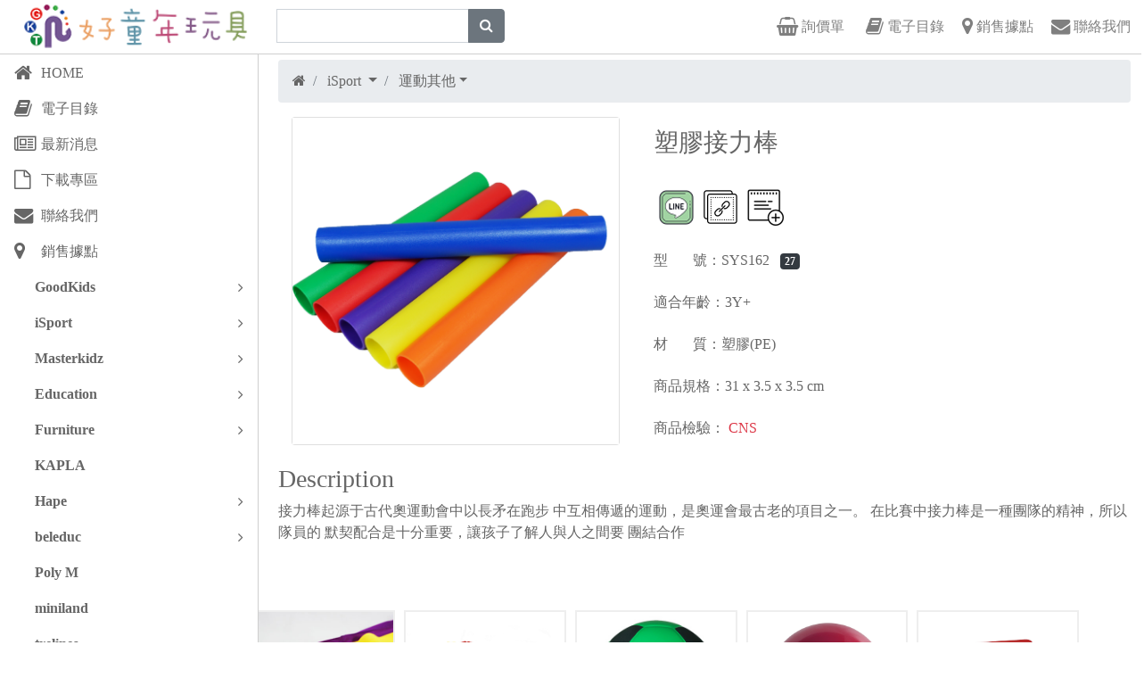

--- FILE ---
content_type: text/html; charset=UTF-8
request_url: https://goodkidstoy.com/goods/?mode=detail&model=SYS162
body_size: 10544
content:
<!DOCTYPE html>
<html lang="en">
<head>
  <meta charset="UTF-8">
  <meta name="viewport" content="width=device-width, initial-scale=1.0">
  <title>Goodkidstoy Co.,Ltd. 好童年玩具</title>

  <link rel="shortcut icon" href="/images/favicon.ico">

  <link rel="stylesheet" type="text/css" href="/vendor/bootstrap/css/bootstrap.min.css">

  <script src="/vendor/jquery/jquery-3.3.1.js"></script>
  
  <!-- jQuery 1.12.1 -->
  <link rel="stylesheet" type="text/css" href="/vendor/jquery-ui/css/jquery-ui.css">

  <!-- font-awesome v4.7.0 -->
  <link rel="stylesheet" type="text/css" href="/vendor/font-awesome/css/font-awesome.css">

  <!-- iziToast v1.3.0 -->
  <link rel="stylesheet" type="text/css" href="/vendor/izitoast/css/iziToast.min.css">
  <script src="/vendor/izitoast/js/iziToast.js"></script>

  <!-- animate v3.7.2 -->
  <link rel="stylesheet" type="text/css" href="/css/animate.css">

  <!-- Swiper v5.3.6 -->
  <link rel="stylesheet" type="text/css" href="/vendor/swiper/swiper.css">
  <script src="/vendor/swiper/swiper.js"></script>
    
  <script src="/vendor/swiper/swiper-animation.min.js"></script>

  <!-- sweetalert v2.1.2-->
  <script src="/vendor/sweetalert/sweetalert.min.js"></script>
  
  <!-- lightbox -->
  <link rel="stylesheet" type="text/css" href="/vendor/lightbox/lightbox.css">
  <script src="/vendor/lightbox/lightbox.min.js"></script>


  <link rel="stylesheet" type="text/css" href="/css/web.css?v=1689383297">

  <script src="/js/web.js?v=1597329797"></script>

  <!-- Global site tag (gtag.js) - Google Analytics -->
  <!-- Google tag (gtag.js) -->
<script async src="https://www.googletagmanager.com/gtag/js?id=G-WZRZXBCBGM"></script>
<script>
  window.dataLayer = window.dataLayer || [];
  function gtag(){dataLayer.push(arguments);}
  gtag('js', new Date());

  gtag('config', 'G-WZRZXBCBGM');
</script>  
</head>

<body>

<div id="coverHover" class="overlay">
  <div id="coverInner" class="overlay__inner">
    <div class="overlay__content">
      <span class="spinner"></span>
    </div>
    <!-- / .overlay__content -->
  </div>
  <!-- / #coverInner -->
</div>
<!-- / #coverHover -->

<nav id="navbarMain" class="navbar navbar-expand-xl navbar-light fixed-top pr-0">

  <div class="logo">
    <h1>
      <a href="/"></a>
    </h1>
  </div>

  <ul class="navbar-nav navbar-expand ml-auto">
    <li class="nav-item mr-2">
      <a href="/quotations/?mode=check_items" class="nav-link p-2" title="詢價單">
        <i class="fa fa-lg fa-shopping-basket" aria-hidden="true" style=""></i>
        <span class="d-none d-lg-inline-block">詢價單</span>
        <span class="badge badge-info badge-count d-none">
          <div class="show_count_items"></div>
        </span>
      </a>
    </li>

    <li class="nav-item mr-1">
      <a href="/catalog/" class="nav-link p-2" title="電子目錄">
        <i class="fa fa-lg fa-book" aria-hidden="true"></i>
        <span class="d-none d-lg-inline-block">電子目錄</span>
      </a>
    </li>

    <li class="nav-item mr-1">
      <a href="/shops/" class="nav-link p-2" title="銷售據點">
        <i class="fa fa-lg fa-map-marker" aria-hidden="true"></i>
        <span class="d-none d-lg-inline-block">銷售據點</span>
      </a>
    </li>

    <li class="nav-item mr-1">
      <a href="/contact_us/" class="nav-link p-2" title="聯絡我們">
        <i class="fa fa-lg fa-envelope" aria-hidden="true"></i>
        <span class="d-none d-lg-inline-block">聯絡我們</span>
      </a>
    </li>

    <li class="nav-item mr-1 d-xl-none">
      <a href="#" id="toggleSearch" class="nav-link p-2" title="商品搜尋">
        <i class="fa fa-lg fa-search"></i>
        <span class="d-none d-lg-inline-block">搜尋</span>
      </a>
    </li>


    <!-- Toggle Aside -->
    <div id="toggleAside" class="d-block d-xl-none">
      <div id="toggleAsideIcon"></div>
    </div>
  </ul>
</nav>


<style>
#search {
  position: fixed;
  z-index: 1065 !important;
  top: 0;
  right: 0;
  bottom: auto;
  left: 0;
  padding: .6em;
  background: rgba(0, 0, 0, .5);
  outline: #eee solid 1px;
}

@media (min-width: 1200px) {
  #search {
    position: fixed;
    top: 0;
    right: auto;
    bottom: auto;
    left: 300px;
    background: rgba(255, 255, 255, .5);
    outline: #eee solid 0px;
  }
}
</style>
<script>
$(document).on('click', '#btnSearch', function(e) {
  e.preventDefault();
  var keyword = $('#keyword').val();
  var keyword_length = keyword.length;

  if (keyword_length < 1) {
    iziToast.warning({
      theme: 'light', // dark
      title: '請輸入關鍵字',
      position: 'topCenter',
      timeout: 1000,
      message: '需大於兩個字'
    });
  } else {
    $("#formSearch").submit();
  }
});
</script>

<div id="search" class="animated d-none d-xl-inline-block">

  <form id="formSearch" action="/goods/">
    <div class="input-group">
      <div class="input-group-prepend d-xl-none">
        <a href="#" id="toggleSearchClose" class="btn btn-secondary">
          <i class="fa fa-times" aria-hidden="true"></i>
        </a>
      </div>

      <input type="text" name="keyword" id="keyword" class="form-control" placeholder="" aria-label="Search ...">

      <div class="input-group-append">
        <a href="#" id="btnSearch" class="btn btn-secondary">
          <i class="fa fa-search" aria-hidden="true"></i>
        </a>
      </div>
    </div>
  </form>
</div>
<!-- /#serach -->
<aside id="aside" class="d-none d-lg-block">
  <ul class="nav flex-column flex-nowrap">
    <li class="list-item">
      <a href="/" class="nav-link ">
        <i class="fa fa-lg fa-home"></i>
        <span>HOME</span>
      </a>
    </li>

    <li class="list-item">
      <a href="/catalog/" class="nav-link ">
        <i class="fa fa-lg fa-book"></i>
        <span>電子目錄</span>
      </a>
    </li>

    <li class="list-item">
      <a href="/news/" class="nav-link ">
        <i class="fa fa-lg fa-newspaper-o" aria-hidden="true"></i>
        <span>最新消息</span>
      </a>
    </li>

    <li class="list-item">
      <a href="/downloads/" class="nav-link ">
        <i class="fa fa-lg fa-file-o" aria-hidden="true"></i>
        <span>下載專區</span>
      </a>
    </li>

    <li class="list-item">
      <a href="/contact_us/" class="nav-link ">
        <i class="fa fa-lg fa-envelope"></i>
        <span>聯絡我們</span>
      </a>
    </li>

    <li class="list-item">
      <a href="/shops/" class="nav-link ">
        <i class="fa fa-lg fa-map-marker"></i>
        <span>銷售據點</span>
      </a>
    </li>

          <li class="nav-item d-flex justify-content-between">
        <a href="/goods/?main_id=1" class="nav-link w-100 font-weight-bold">
          <i class="fa"></i>  
          <span>GoodKids</span>
        </a>

                  <a href="#menu1" class="nav-link toggle-sub-menu collapsed " data-toggle="collapse"></a>
              </li>

            <ul id="menu1" class="nav flex-column flex-nowrap asideSubMenu collapse 
      ">
        <li class="nav-item">
          <a href="/goods/?main_id=1&type_id=18"
            class="nav-link d-flex justify-content-between ">
            <div class="text-truncate"> 拼圖類</div>
            
            <div class="badge badge-info d-inline-flex">
              9            </div>
          </a>
        </li>
      </ul>
            <ul id="menu1" class="nav flex-column flex-nowrap asideSubMenu collapse 
      ">
        <li class="nav-item">
          <a href="/goods/?main_id=1&type_id=17"
            class="nav-link d-flex justify-content-between ">
            <div class="text-truncate"> 堆疊類</div>
            
            <div class="badge badge-info d-inline-flex">
              12            </div>
          </a>
        </li>
      </ul>
            <ul id="menu1" class="nav flex-column flex-nowrap asideSubMenu collapse 
      ">
        <li class="nav-item">
          <a href="/goods/?main_id=1&type_id=20"
            class="nav-link d-flex justify-content-between ">
            <div class="text-truncate"> 音樂器材</div>
            
            <div class="badge badge-info d-inline-flex">
              0            </div>
          </a>
        </li>
      </ul>
            <ul id="menu1" class="nav flex-column flex-nowrap asideSubMenu collapse 
      ">
        <li class="nav-item">
          <a href="/goods/?main_id=1&type_id=19"
            class="nav-link d-flex justify-content-between ">
            <div class="text-truncate"> 益智玩具</div>
            
            <div class="badge badge-info d-inline-flex">
              6            </div>
          </a>
        </li>
      </ul>
                  <li class="nav-item d-flex justify-content-between">
        <a href="/goods/?main_id=2" class="nav-link w-100 font-weight-bold">
          <i class="fa"></i>  
          <span>iSport</span>
        </a>

                  <a href="#menu2" class="nav-link toggle-sub-menu collapsed " data-toggle="collapse"></a>
              </li>

            <ul id="menu2" class="nav flex-column flex-nowrap asideSubMenu collapse 
      ">
        <li class="nav-item">
          <a href="/goods/?main_id=2&type_id=111"
            class="nav-link d-flex justify-content-between ">
            <div class="text-truncate"> 運動套裝</div>
            
            <div class="badge badge-info d-inline-flex">
              43            </div>
          </a>
        </li>
      </ul>
            <ul id="menu2" class="nav flex-column flex-nowrap asideSubMenu collapse 
      ">
        <li class="nav-item">
          <a href="/goods/?main_id=2&type_id=33"
            class="nav-link d-flex justify-content-between ">
            <div class="text-truncate"> 球類</div>
            
            <div class="badge badge-info d-inline-flex">
              43            </div>
          </a>
        </li>
      </ul>
            <ul id="menu2" class="nav flex-column flex-nowrap asideSubMenu collapse 
      ">
        <li class="nav-item">
          <a href="/goods/?main_id=2&type_id=21"
            class="nav-link d-flex justify-content-between ">
            <div class="text-truncate"> 團體遊戲</div>
            
            <div class="badge badge-info d-inline-flex">
              9            </div>
          </a>
        </li>
      </ul>
            <ul id="menu2" class="nav flex-column flex-nowrap asideSubMenu collapse 
      ">
        <li class="nav-item">
          <a href="/goods/?main_id=2&type_id=103"
            class="nav-link d-flex justify-content-between ">
            <div class="text-truncate"> 隧道遊戲</div>
            
            <div class="badge badge-info d-inline-flex">
              3            </div>
          </a>
        </li>
      </ul>
            <ul id="menu2" class="nav flex-column flex-nowrap asideSubMenu collapse 
      ">
        <li class="nav-item">
          <a href="/goods/?main_id=2&type_id=104"
            class="nav-link d-flex justify-content-between ">
            <div class="text-truncate"> 傘類遊戲</div>
            
            <div class="badge badge-info d-inline-flex">
              1            </div>
          </a>
        </li>
      </ul>
            <ul id="menu2" class="nav flex-column flex-nowrap asideSubMenu collapse 
      ">
        <li class="nav-item">
          <a href="/goods/?main_id=2&type_id=105"
            class="nav-link d-flex justify-content-between ">
            <div class="text-truncate"> 豆袋系列</div>
            
            <div class="badge badge-info d-inline-flex">
              5            </div>
          </a>
        </li>
      </ul>
            <ul id="menu2" class="nav flex-column flex-nowrap asideSubMenu collapse 
      ">
        <li class="nav-item">
          <a href="/goods/?main_id=2&type_id=106"
            class="nav-link d-flex justify-content-between ">
            <div class="text-truncate"> 板車類</div>
            
            <div class="badge badge-info d-inline-flex">
              13            </div>
          </a>
        </li>
      </ul>
            <ul id="menu2" class="nav flex-column flex-nowrap asideSubMenu collapse 
      ">
        <li class="nav-item">
          <a href="/goods/?main_id=2&type_id=107"
            class="nav-link d-flex justify-content-between ">
            <div class="text-truncate"> 標示類</div>
            
            <div class="badge badge-info d-inline-flex">
              10            </div>
          </a>
        </li>
      </ul>
            <ul id="menu2" class="nav flex-column flex-nowrap asideSubMenu collapse 
      ">
        <li class="nav-item">
          <a href="/goods/?main_id=2&type_id=108"
            class="nav-link d-flex justify-content-between ">
            <div class="text-truncate"> 平衡類</div>
            
            <div class="badge badge-info d-inline-flex">
              4            </div>
          </a>
        </li>
      </ul>
            <ul id="menu2" class="nav flex-column flex-nowrap asideSubMenu collapse 
      ">
        <li class="nav-item">
          <a href="/goods/?main_id=2&type_id=109"
            class="nav-link d-flex justify-content-between ">
            <div class="text-truncate"> 運動其他</div>
            
            <div class="badge badge-info d-inline-flex">
              25            </div>
          </a>
        </li>
      </ul>
                  <li class="nav-item d-flex justify-content-between">
        <a href="/goods/?main_id=3" class="nav-link w-100 font-weight-bold">
          <i class="fa"></i>  
          <span>Masterkidz</span>
        </a>

                  <a href="#menu3" class="nav-link toggle-sub-menu collapsed " data-toggle="collapse"></a>
              </li>

            <ul id="menu3" class="nav flex-column flex-nowrap asideSubMenu collapse 
      ">
        <li class="nav-item">
          <a href="/goods/?main_id=3&type_id=6"
            class="nav-link d-flex justify-content-between ">
            <div class="text-truncate"> 推拉玩具</div>
            
            <div class="badge badge-info d-inline-flex">
              2            </div>
          </a>
        </li>
      </ul>
            <ul id="menu3" class="nav flex-column flex-nowrap asideSubMenu collapse 
      ">
        <li class="nav-item">
          <a href="/goods/?main_id=3&type_id=5"
            class="nav-link d-flex justify-content-between ">
            <div class="text-truncate"> 嬰幼兒玩具</div>
            
            <div class="badge badge-info d-inline-flex">
              6            </div>
          </a>
        </li>
      </ul>
            <ul id="menu3" class="nav flex-column flex-nowrap asideSubMenu collapse 
      ">
        <li class="nav-item">
          <a href="/goods/?main_id=3&type_id=8"
            class="nav-link d-flex justify-content-between ">
            <div class="text-truncate"> 教育類玩具</div>
            
            <div class="badge badge-info d-inline-flex">
              72            </div>
          </a>
        </li>
      </ul>
            <ul id="menu3" class="nav flex-column flex-nowrap asideSubMenu collapse 
      ">
        <li class="nav-item">
          <a href="/goods/?main_id=3&type_id=9"
            class="nav-link d-flex justify-content-between ">
            <div class="text-truncate"> 拼圖&遊戲類</div>
            
            <div class="badge badge-info d-inline-flex">
              8            </div>
          </a>
        </li>
      </ul>
            <ul id="menu3" class="nav flex-column flex-nowrap asideSubMenu collapse 
      ">
        <li class="nav-item">
          <a href="/goods/?main_id=3&type_id=10"
            class="nav-link d-flex justify-content-between ">
            <div class="text-truncate"> 玩具小車</div>
            
            <div class="badge badge-info d-inline-flex">
              3            </div>
          </a>
        </li>
      </ul>
            <ul id="menu3" class="nav flex-column flex-nowrap asideSubMenu collapse 
      ">
        <li class="nav-item">
          <a href="/goods/?main_id=3&type_id=12"
            class="nav-link d-flex justify-content-between ">
            <div class="text-truncate"> 騎乘玩具</div>
            
            <div class="badge badge-info d-inline-flex">
              3            </div>
          </a>
        </li>
      </ul>
            <ul id="menu3" class="nav flex-column flex-nowrap asideSubMenu collapse 
      ">
        <li class="nav-item">
          <a href="/goods/?main_id=3&type_id=13"
            class="nav-link d-flex justify-content-between ">
            <div class="text-truncate"> 角色扮演</div>
            
            <div class="badge badge-info d-inline-flex">
              9            </div>
          </a>
        </li>
      </ul>
                  <li class="nav-item d-flex justify-content-between">
        <a href="/goods/?main_id=4" class="nav-link w-100 font-weight-bold">
          <i class="fa"></i>  
          <span>Education</span>
        </a>

                  <a href="#menu4" class="nav-link toggle-sub-menu collapsed " data-toggle="collapse"></a>
              </li>

            <ul id="menu4" class="nav flex-column flex-nowrap asideSubMenu collapse 
      ">
        <li class="nav-item">
          <a href="/goods/?main_id=4&type_id=22"
            class="nav-link d-flex justify-content-between ">
            <div class="text-truncate"> 早期教育</div>
            
            <div class="badge badge-info d-inline-flex">
              20            </div>
          </a>
        </li>
      </ul>
            <ul id="menu4" class="nav flex-column flex-nowrap asideSubMenu collapse 
      ">
        <li class="nav-item">
          <a href="/goods/?main_id=4&type_id=23"
            class="nav-link d-flex justify-content-between ">
            <div class="text-truncate"> 牆面遊戲系列</div>
            
            <div class="badge badge-info d-inline-flex">
              49            </div>
          </a>
        </li>
      </ul>
            <ul id="menu4" class="nav flex-column flex-nowrap asideSubMenu collapse 
      ">
        <li class="nav-item">
          <a href="/goods/?main_id=4&type_id=24"
            class="nav-link d-flex justify-content-between ">
            <div class="text-truncate"> 塗鴉創作遊戲</div>
            
            <div class="badge badge-info d-inline-flex">
              5            </div>
          </a>
        </li>
      </ul>
            <ul id="menu4" class="nav flex-column flex-nowrap asideSubMenu collapse 
      ">
        <li class="nav-item">
          <a href="/goods/?main_id=4&type_id=25"
            class="nav-link d-flex justify-content-between ">
            <div class="text-truncate"> 肢體發展</div>
            
            <div class="badge badge-info d-inline-flex">
              7            </div>
          </a>
        </li>
      </ul>
            <ul id="menu4" class="nav flex-column flex-nowrap asideSubMenu collapse 
      ">
        <li class="nav-item">
          <a href="/goods/?main_id=4&type_id=26"
            class="nav-link d-flex justify-content-between ">
            <div class="text-truncate"> 感官訓練類</div>
            
            <div class="badge badge-info d-inline-flex">
              21            </div>
          </a>
        </li>
      </ul>
            <ul id="menu4" class="nav flex-column flex-nowrap asideSubMenu collapse 
      ">
        <li class="nav-item">
          <a href="/goods/?main_id=4&type_id=27"
            class="nav-link d-flex justify-content-between ">
            <div class="text-truncate"> 積木建構類</div>
            
            <div class="badge badge-info d-inline-flex">
              24            </div>
          </a>
        </li>
      </ul>
            <ul id="menu4" class="nav flex-column flex-nowrap asideSubMenu collapse 
      ">
        <li class="nav-item">
          <a href="/goods/?main_id=4&type_id=30"
            class="nav-link d-flex justify-content-between ">
            <div class="text-truncate"> 教具收納系統</div>
            
            <div class="badge badge-info d-inline-flex">
              8            </div>
          </a>
        </li>
      </ul>
            <ul id="menu4" class="nav flex-column flex-nowrap asideSubMenu collapse 
      ">
        <li class="nav-item">
          <a href="/goods/?main_id=4&type_id=32"
            class="nav-link d-flex justify-content-between ">
            <div class="text-truncate"> 數學類</div>
            
            <div class="badge badge-info d-inline-flex">
              5            </div>
          </a>
        </li>
      </ul>
            <ul id="menu4" class="nav flex-column flex-nowrap asideSubMenu collapse 
      ">
        <li class="nav-item">
          <a href="/goods/?main_id=4&type_id=110"
            class="nav-link d-flex justify-content-between ">
            <div class="text-truncate"> 創意牆面遊戲</div>
            
            <div class="badge badge-info d-inline-flex">
              47            </div>
          </a>
        </li>
      </ul>
                  <li class="nav-item d-flex justify-content-between">
        <a href="/goods/?main_id=118" class="nav-link w-100 font-weight-bold">
          <i class="fa"></i>  
          <span>Furniture</span>
        </a>

                  <a href="#menu118" class="nav-link toggle-sub-menu collapsed " data-toggle="collapse"></a>
              </li>

            <ul id="menu118" class="nav flex-column flex-nowrap asideSubMenu collapse 
      ">
        <li class="nav-item">
          <a href="/goods/?main_id=118&type_id=31"
            class="nav-link d-flex justify-content-between ">
            <div class="text-truncate"> 0-3歲體能感統系列</div>
            
            <div class="badge badge-info d-inline-flex">
              46            </div>
          </a>
        </li>
      </ul>
            <ul id="menu118" class="nav flex-column flex-nowrap asideSubMenu collapse 
      ">
        <li class="nav-item">
          <a href="/goods/?main_id=118&type_id=123"
            class="nav-link d-flex justify-content-between ">
            <div class="text-truncate"> 0-3歲幼兒桌椅</div>
            
            <div class="badge badge-info d-inline-flex">
              5            </div>
          </a>
        </li>
      </ul>
            <ul id="menu118" class="nav flex-column flex-nowrap asideSubMenu collapse 
      ">
        <li class="nav-item">
          <a href="/goods/?main_id=118&type_id=124"
            class="nav-link d-flex justify-content-between ">
            <div class="text-truncate"> 0-3歲設備系列</div>
            
            <div class="badge badge-info d-inline-flex">
              40            </div>
          </a>
        </li>
      </ul>
            <ul id="menu118" class="nav flex-column flex-nowrap asideSubMenu collapse 
      ">
        <li class="nav-item">
          <a href="/goods/?main_id=118&type_id=125"
            class="nav-link d-flex justify-content-between ">
            <div class="text-truncate"> Masterkidz Education 綜合多層櫃</div>
            
            <div class="badge badge-info d-inline-flex">
              39            </div>
          </a>
        </li>
      </ul>
            <ul id="menu118" class="nav flex-column flex-nowrap asideSubMenu collapse 
      ">
        <li class="nav-item">
          <a href="/goods/?main_id=118&type_id=129"
            class="nav-link d-flex justify-content-between ">
            <div class="text-truncate"> Masterkidz Education 綜合多格櫃</div>
            
            <div class="badge badge-info d-inline-flex">
              58            </div>
          </a>
        </li>
      </ul>
            <ul id="menu118" class="nav flex-column flex-nowrap asideSubMenu collapse 
      ">
        <li class="nav-item">
          <a href="/goods/?main_id=118&type_id=132"
            class="nav-link d-flex justify-content-between ">
            <div class="text-truncate"> 多角度櫃</div>
            
            <div class="badge badge-info d-inline-flex">
              9            </div>
          </a>
        </li>
      </ul>
            <ul id="menu118" class="nav flex-column flex-nowrap asideSubMenu collapse 
      ">
        <li class="nav-item">
          <a href="/goods/?main_id=118&type_id=133"
            class="nav-link d-flex justify-content-between ">
            <div class="text-truncate"> 移動式設備</div>
            
            <div class="badge badge-info d-inline-flex">
              14            </div>
          </a>
        </li>
      </ul>
            <ul id="menu118" class="nav flex-column flex-nowrap asideSubMenu collapse 
      ">
        <li class="nav-item">
          <a href="/goods/?main_id=118&type_id=134"
            class="nav-link d-flex justify-content-between ">
            <div class="text-truncate"> 美術區</div>
            
            <div class="badge badge-info d-inline-flex">
              7            </div>
          </a>
        </li>
      </ul>
            <ul id="menu118" class="nav flex-column flex-nowrap asideSubMenu collapse 
      ">
        <li class="nav-item">
          <a href="/goods/?main_id=118&type_id=135"
            class="nav-link d-flex justify-content-between ">
            <div class="text-truncate"> 閱讀學習區</div>
            
            <div class="badge badge-info d-inline-flex">
              19            </div>
          </a>
        </li>
      </ul>
            <ul id="menu118" class="nav flex-column flex-nowrap asideSubMenu collapse 
      ">
        <li class="nav-item">
          <a href="/goods/?main_id=118&type_id=138"
            class="nav-link d-flex justify-content-between ">
            <div class="text-truncate"> 連接器配件</div>
            
            <div class="badge badge-info d-inline-flex">
              21            </div>
          </a>
        </li>
      </ul>
            <ul id="menu118" class="nav flex-column flex-nowrap asideSubMenu collapse 
      ">
        <li class="nav-item">
          <a href="/goods/?main_id=118&type_id=139"
            class="nav-link d-flex justify-content-between ">
            <div class="text-truncate"> 拱門</div>
            
            <div class="badge badge-info d-inline-flex">
              4            </div>
          </a>
        </li>
      </ul>
            <ul id="menu118" class="nav flex-column flex-nowrap asideSubMenu collapse 
      ">
        <li class="nav-item">
          <a href="/goods/?main_id=118&type_id=140"
            class="nav-link d-flex justify-content-between ">
            <div class="text-truncate"> 兒童學習桌椅</div>
            
            <div class="badge badge-info d-inline-flex">
              49            </div>
          </a>
        </li>
      </ul>
            <ul id="menu118" class="nav flex-column flex-nowrap asideSubMenu collapse 
      ">
        <li class="nav-item">
          <a href="/goods/?main_id=118&type_id=141"
            class="nav-link d-flex justify-content-between ">
            <div class="text-truncate"> 兒童組合沙發</div>
            
            <div class="badge badge-info d-inline-flex">
              12            </div>
          </a>
        </li>
      </ul>
            <ul id="menu118" class="nav flex-column flex-nowrap asideSubMenu collapse 
      ">
        <li class="nav-item">
          <a href="/goods/?main_id=118&type_id=142"
            class="nav-link d-flex justify-content-between ">
            <div class="text-truncate"> 地毯</div>
            
            <div class="badge badge-info d-inline-flex">
              7            </div>
          </a>
        </li>
      </ul>
            <ul id="menu118" class="nav flex-column flex-nowrap asideSubMenu collapse 
      ">
        <li class="nav-item">
          <a href="/goods/?main_id=118&type_id=163"
            class="nav-link d-flex justify-content-between ">
            <div class="text-truncate"> 燈箱專用桌</div>
            
            <div class="badge badge-info d-inline-flex">
              3            </div>
          </a>
        </li>
      </ul>
            <ul id="menu118" class="nav flex-column flex-nowrap asideSubMenu collapse 
      ">
        <li class="nav-item">
          <a href="/goods/?main_id=118&type_id=169"
            class="nav-link d-flex justify-content-between ">
            <div class="text-truncate"> 角色扮演 </div>
            
            <div class="badge badge-info d-inline-flex">
              45            </div>
          </a>
        </li>
      </ul>
            <ul id="menu118" class="nav flex-column flex-nowrap asideSubMenu collapse 
      ">
        <li class="nav-item">
          <a href="/goods/?main_id=118&type_id=170"
            class="nav-link d-flex justify-content-between ">
            <div class="text-truncate"> 戶外設備</div>
            
            <div class="badge badge-info d-inline-flex">
              20            </div>
          </a>
        </li>
      </ul>
            <ul id="menu118" class="nav flex-column flex-nowrap asideSubMenu collapse 
      ">
        <li class="nav-item">
          <a href="/goods/?main_id=118&type_id=171"
            class="nav-link d-flex justify-content-between ">
            <div class="text-truncate"> GEPPETTO</div>
            
            <div class="badge badge-info d-inline-flex">
              6            </div>
          </a>
        </li>
      </ul>
                  <li class="nav-item d-flex justify-content-between">
        <a href="/goods/?main_id=113" class="nav-link w-100 font-weight-bold">
          <i class="fa"></i>  
          <span>KAPLA</span>
        </a>

              </li>

                  <li class="nav-item d-flex justify-content-between">
        <a href="/goods/?main_id=174" class="nav-link w-100 font-weight-bold">
          <i class="fa"></i>  
          <span>Hape</span>
        </a>

                  <a href="#menu174" class="nav-link toggle-sub-menu collapsed " data-toggle="collapse"></a>
              </li>

            <ul id="menu174" class="nav flex-column flex-nowrap asideSubMenu collapse 
      ">
        <li class="nav-item">
          <a href="/goods/?main_id=174&type_id=209"
            class="nav-link d-flex justify-content-between ">
            <div class="text-truncate"> Baby Einstein</div>
            
            <div class="badge badge-info d-inline-flex">
              10            </div>
          </a>
        </li>
      </ul>
            <ul id="menu174" class="nav flex-column flex-nowrap asideSubMenu collapse 
      ">
        <li class="nav-item">
          <a href="/goods/?main_id=174&type_id=210"
            class="nav-link d-flex justify-content-between ">
            <div class="text-truncate"> 跨得瑞拉</div>
            
            <div class="badge badge-info d-inline-flex">
              9            </div>
          </a>
        </li>
      </ul>
            <ul id="menu174" class="nav flex-column flex-nowrap asideSubMenu collapse 
      ">
        <li class="nav-item">
          <a href="/goods/?main_id=174&type_id=211"
            class="nav-link d-flex justify-content-between ">
            <div class="text-truncate"> 益智積木、拼圖/創意竹棒</div>
            
            <div class="badge badge-info d-inline-flex">
              23            </div>
          </a>
        </li>
      </ul>
            <ul id="menu174" class="nav flex-column flex-nowrap asideSubMenu collapse 
      ">
        <li class="nav-item">
          <a href="/goods/?main_id=174&type_id=212"
            class="nav-link d-flex justify-content-between ">
            <div class="text-truncate"> 小小列車長</div>
            
            <div class="badge badge-info d-inline-flex">
              27            </div>
          </a>
        </li>
      </ul>
            <ul id="menu174" class="nav flex-column flex-nowrap asideSubMenu collapse 
      ">
        <li class="nav-item">
          <a href="/goods/?main_id=174&type_id=213"
            class="nav-link d-flex justify-content-between ">
            <div class="text-truncate"> 小小音樂家</div>
            
            <div class="badge badge-info d-inline-flex">
              10            </div>
          </a>
        </li>
      </ul>
            <ul id="menu174" class="nav flex-column flex-nowrap asideSubMenu collapse 
      ">
        <li class="nav-item">
          <a href="/goods/?main_id=174&type_id=214"
            class="nav-link d-flex justify-content-between ">
            <div class="text-truncate"> 嬰幼兒玩具</div>
            
            <div class="badge badge-info d-inline-flex">
              37            </div>
          </a>
        </li>
      </ul>
            <ul id="menu174" class="nav flex-column flex-nowrap asideSubMenu collapse 
      ">
        <li class="nav-item">
          <a href="/goods/?main_id=174&type_id=217"
            class="nav-link d-flex justify-content-between ">
            <div class="text-truncate"> 學習騎車</div>
            
            <div class="badge badge-info d-inline-flex">
              3            </div>
          </a>
        </li>
      </ul>
            <ul id="menu174" class="nav flex-column flex-nowrap asideSubMenu collapse 
      ">
        <li class="nav-item">
          <a href="/goods/?main_id=174&type_id=219"
            class="nav-link d-flex justify-content-between ">
            <div class="text-truncate"> 小小大廚師</div>
            
            <div class="badge badge-info d-inline-flex">
              34            </div>
          </a>
        </li>
      </ul>
            <ul id="menu174" class="nav flex-column flex-nowrap asideSubMenu collapse 
      ">
        <li class="nav-item">
          <a href="/goods/?main_id=174&type_id=220"
            class="nav-link d-flex justify-content-between ">
            <div class="text-truncate"> 小小發明家STEAM</div>
            
            <div class="badge badge-info d-inline-flex">
              7            </div>
          </a>
        </li>
      </ul>
            <ul id="menu174" class="nav flex-column flex-nowrap asideSubMenu collapse 
      ">
        <li class="nav-item">
          <a href="/goods/?main_id=174&type_id=222"
            class="nav-link d-flex justify-content-between ">
            <div class="text-truncate"> 小小藝術家</div>
            
            <div class="badge badge-info d-inline-flex">
              6            </div>
          </a>
        </li>
      </ul>
            <ul id="menu174" class="nav flex-column flex-nowrap asideSubMenu collapse 
      ">
        <li class="nav-item">
          <a href="/goods/?main_id=174&type_id=221"
            class="nav-link d-flex justify-content-between ">
            <div class="text-truncate"> 娃娃屋系列</div>
            
            <div class="badge badge-info d-inline-flex">
              16            </div>
          </a>
        </li>
      </ul>
            <ul id="menu174" class="nav flex-column flex-nowrap asideSubMenu collapse 
      ">
        <li class="nav-item">
          <a href="/goods/?main_id=174&type_id=237"
            class="nav-link d-flex justify-content-between ">
            <div class="text-truncate"> 變形傢具</div>
            
            <div class="badge badge-info d-inline-flex">
              4            </div>
          </a>
        </li>
      </ul>
                  <li class="nav-item d-flex justify-content-between">
        <a href="/goods/?main_id=229" class="nav-link w-100 font-weight-bold">
          <i class="fa"></i>  
          <span>beleduc</span>
        </a>

                  <a href="#menu229" class="nav-link toggle-sub-menu collapsed " data-toggle="collapse"></a>
              </li>

            <ul id="menu229" class="nav flex-column flex-nowrap asideSubMenu collapse 
      ">
        <li class="nav-item">
          <a href="/goods/?main_id=229&type_id=238"
            class="nav-link d-flex justify-content-between ">
            <div class="text-truncate"> 文具</div>
            
            <div class="badge badge-info d-inline-flex">
              0            </div>
          </a>
        </li>
      </ul>
                  <li class="nav-item d-flex justify-content-between">
        <a href="/goods/?main_id=223" class="nav-link w-100 font-weight-bold">
          <i class="fa"></i>  
          <span>Poly M</span>
        </a>

              </li>

                  <li class="nav-item d-flex justify-content-between">
        <a href="/goods/?main_id=182" class="nav-link w-100 font-weight-bold">
          <i class="fa"></i>  
          <span>miniland</span>
        </a>

              </li>

                  <li class="nav-item d-flex justify-content-between">
        <a href="/goods/?main_id=234" class="nav-link w-100 font-weight-bold">
          <i class="fa"></i>  
          <span>trelines</span>
        </a>

              </li>

                  <li class="nav-item d-flex justify-content-between">
        <a href="/goods/?main_id=146" class="nav-link w-100 font-weight-bold">
          <i class="fa"></i>  
          <span>好童年防護系列</span>
        </a>

                  <a href="#menu146" class="nav-link toggle-sub-menu collapsed " data-toggle="collapse"></a>
              </li>

            <ul id="menu146" class="nav flex-column flex-nowrap asideSubMenu collapse 
      ">
        <li class="nav-item">
          <a href="/goods/?main_id=146&type_id=166"
            class="nav-link d-flex justify-content-between ">
            <div class="text-truncate"> 壁面防撞軟包-數字</div>
            
            <div class="badge badge-info d-inline-flex">
              70            </div>
          </a>
        </li>
      </ul>
            <ul id="menu146" class="nav flex-column flex-nowrap asideSubMenu collapse 
      ">
        <li class="nav-item">
          <a href="/goods/?main_id=146&type_id=147"
            class="nav-link d-flex justify-content-between ">
            <div class="text-truncate"> 壁面防撞軟包-素面</div>
            
            <div class="badge badge-info d-inline-flex">
              14            </div>
          </a>
        </li>
      </ul>
            <ul id="menu146" class="nav flex-column flex-nowrap asideSubMenu collapse 
      ">
        <li class="nav-item">
          <a href="/goods/?main_id=146&type_id=167"
            class="nav-link d-flex justify-content-between ">
            <div class="text-truncate"> 壁面防撞軟包-字母</div>
            
            <div class="badge badge-info d-inline-flex">
              175            </div>
          </a>
        </li>
      </ul>
            <ul id="menu146" class="nav flex-column flex-nowrap asideSubMenu collapse 
      ">
        <li class="nav-item">
          <a href="/goods/?main_id=146&type_id=148"
            class="nav-link d-flex justify-content-between ">
            <div class="text-truncate"> 插入式護條</div>
            
            <div class="badge badge-info d-inline-flex">
              4            </div>
          </a>
        </li>
      </ul>
            <ul id="menu146" class="nav flex-column flex-nowrap asideSubMenu collapse 
      ">
        <li class="nav-item">
          <a href="/goods/?main_id=146&type_id=149"
            class="nav-link d-flex justify-content-between ">
            <div class="text-truncate"> 尖角防護軟墊</div>
            
            <div class="badge badge-info d-inline-flex">
              22            </div>
          </a>
        </li>
      </ul>
            <ul id="menu146" class="nav flex-column flex-nowrap asideSubMenu collapse 
      ">
        <li class="nav-item">
          <a href="/goods/?main_id=146&type_id=150"
            class="nav-link d-flex justify-content-between ">
            <div class="text-truncate"> L型安全護條</div>
            
            <div class="badge badge-info d-inline-flex">
              22            </div>
          </a>
        </li>
      </ul>
            <ul id="menu146" class="nav flex-column flex-nowrap asideSubMenu collapse 
      ">
        <li class="nav-item">
          <a href="/goods/?main_id=146&type_id=151"
            class="nav-link d-flex justify-content-between ">
            <div class="text-truncate"> L型安全護條尖角防護貼(透明)</div>
            
            <div class="badge badge-info d-inline-flex">
              7            </div>
          </a>
        </li>
      </ul>
            <ul id="menu146" class="nav flex-column flex-nowrap asideSubMenu collapse 
      ">
        <li class="nav-item">
          <a href="/goods/?main_id=146&type_id=152"
            class="nav-link d-flex justify-content-between ">
            <div class="text-truncate"> 半月形防護軟墊</div>
            
            <div class="badge badge-info d-inline-flex">
              2            </div>
          </a>
        </li>
      </ul>
            <ul id="menu146" class="nav flex-column flex-nowrap asideSubMenu collapse 
      ">
        <li class="nav-item">
          <a href="/goods/?main_id=146&type_id=153"
            class="nav-link d-flex justify-content-between ">
            <div class="text-truncate"> 橢圓形防護軟墊</div>
            
            <div class="badge badge-info d-inline-flex">
              1            </div>
          </a>
        </li>
      </ul>
            <ul id="menu146" class="nav flex-column flex-nowrap asideSubMenu collapse 
      ">
        <li class="nav-item">
          <a href="/goods/?main_id=146&type_id=154"
            class="nav-link d-flex justify-content-between ">
            <div class="text-truncate"> 管柱防護軟墊</div>
            
            <div class="badge badge-info d-inline-flex">
              4            </div>
          </a>
        </li>
      </ul>
            <ul id="menu146" class="nav flex-column flex-nowrap asideSubMenu collapse 
      ">
        <li class="nav-item">
          <a href="/goods/?main_id=146&type_id=155"
            class="nav-link d-flex justify-content-between ">
            <div class="text-truncate"> 扶手安全套</div>
            
            <div class="badge badge-info d-inline-flex">
              2            </div>
          </a>
        </li>
      </ul>
            <ul id="menu146" class="nav flex-column flex-nowrap asideSubMenu collapse 
      ">
        <li class="nav-item">
          <a href="/goods/?main_id=146&type_id=156"
            class="nav-link d-flex justify-content-between ">
            <div class="text-truncate"> 鍊條式圍欄</div>
            
            <div class="badge badge-info d-inline-flex">
              2            </div>
          </a>
        </li>
      </ul>
            <ul id="menu146" class="nav flex-column flex-nowrap asideSubMenu collapse 
      ">
        <li class="nav-item">
          <a href="/goods/?main_id=146&type_id=157"
            class="nav-link d-flex justify-content-between ">
            <div class="text-truncate"> 門縫安全護條</div>
            
            <div class="badge badge-info d-inline-flex">
              4            </div>
          </a>
        </li>
      </ul>
            <ul id="menu146" class="nav flex-column flex-nowrap asideSubMenu collapse 
      ">
        <li class="nav-item">
          <a href="/goods/?main_id=146&type_id=158"
            class="nav-link d-flex justify-content-between ">
            <div class="text-truncate"> 標示看板</div>
            
            <div class="badge badge-info d-inline-flex">
              2            </div>
          </a>
        </li>
      </ul>
            <ul id="menu146" class="nav flex-column flex-nowrap asideSubMenu collapse 
      ">
        <li class="nav-item">
          <a href="/goods/?main_id=146&type_id=159"
            class="nav-link d-flex justify-content-between ">
            <div class="text-truncate"> 防滑貼</div>
            
            <div class="badge badge-info d-inline-flex">
              4            </div>
          </a>
        </li>
      </ul>
            <ul id="menu146" class="nav flex-column flex-nowrap asideSubMenu collapse 
      ">
        <li class="nav-item">
          <a href="/goods/?main_id=146&type_id=160"
            class="nav-link d-flex justify-content-between ">
            <div class="text-truncate"> 傢俱防倒固定板</div>
            
            <div class="badge badge-info d-inline-flex">
              1            </div>
          </a>
        </li>
      </ul>
            <ul id="menu146" class="nav flex-column flex-nowrap asideSubMenu collapse 
      ">
        <li class="nav-item">
          <a href="/goods/?main_id=146&type_id=161"
            class="nav-link d-flex justify-content-between ">
            <div class="text-truncate"> 防震吸音橡膠墊</div>
            
            <div class="badge badge-info d-inline-flex">
              3            </div>
          </a>
        </li>
      </ul>
            <ul id="menu146" class="nav flex-column flex-nowrap asideSubMenu collapse 
      ">
        <li class="nav-item">
          <a href="/goods/?main_id=146&type_id=162"
            class="nav-link d-flex justify-content-between ">
            <div class="text-truncate"> 專用膠</div>
            
            <div class="badge badge-info d-inline-flex">
              4            </div>
          </a>
        </li>
      </ul>
            <ul id="menu146" class="nav flex-column flex-nowrap asideSubMenu collapse 
      ">
        <li class="nav-item">
          <a href="/goods/?main_id=146&type_id=176"
            class="nav-link d-flex justify-content-between ">
            <div class="text-truncate"> 壁面防撞軟包-尖面</div>
            
            <div class="badge badge-info d-inline-flex">
              7            </div>
          </a>
        </li>
      </ul>
                  <li class="nav-item d-flex justify-content-between">
        <a href="/goods/?main_id=112" class="nav-link w-100 font-weight-bold">
          <i class="fa"></i>  
          <span>LEPAO</span>
        </a>

              </li>

                  <li class="nav-item d-flex justify-content-between">
        <a href="/goods/?main_id=144" class="nav-link w-100 font-weight-bold">
          <i class="fa"></i>  
          <span>PLAYME</span>
        </a>

              </li>

                  <li class="nav-item d-flex justify-content-between">
        <a href="/goods/?main_id=175" class="nav-link w-100 font-weight-bold">
          <i class="fa"></i>  
          <span>法米多</span>
        </a>

              </li>

                  <li class="nav-item d-flex justify-content-between">
        <a href="/goods/?main_id=183" class="nav-link w-100 font-weight-bold">
          <i class="fa"></i>  
          <span>麗群</span>
        </a>

              </li>

                  <li class="nav-item d-flex justify-content-between">
        <a href="/goods/?main_id=208" class="nav-link w-100 font-weight-bold">
          <i class="fa"></i>  
          <span>安可堡</span>
        </a>

              </li>

                  <li class="nav-item d-flex justify-content-between">
        <a href="/goods/?main_id=224" class="nav-link w-100 font-weight-bold">
          <i class="fa"></i>  
          <span>魔法大托盤</span>
        </a>

              </li>

                  <li class="nav-item d-flex justify-content-between">
        <a href="/goods/?main_id=227" class="nav-link w-100 font-weight-bold">
          <i class="fa"></i>  
          <span>樂活</span>
        </a>

              </li>

                  <li class="nav-item d-flex justify-content-between">
        <a href="/goods/?main_id=230" class="nav-link w-100 font-weight-bold">
          <i class="fa"></i>  
          <span>plusplus</span>
        </a>

              </li>

                  <li class="nav-item d-flex justify-content-between">
        <a href="/goods/?main_id=231" class="nav-link w-100 font-weight-bold">
          <i class="fa"></i>  
          <span>clixo</span>
        </a>

              </li>

                  <li class="nav-item d-flex justify-content-between">
        <a href="/goods/?main_id=232" class="nav-link w-100 font-weight-bold">
          <i class="fa"></i>  
          <span>bilibo</span>
        </a>

              </li>

                  <li class="nav-item d-flex justify-content-between">
        <a href="/goods/?main_id=235" class="nav-link w-100 font-weight-bold">
          <i class="fa"></i>  
          <span>采實童書</span>
        </a>

              </li>

                  <li class="nav-item d-flex justify-content-between">
        <a href="/goods/?main_id=236" class="nav-link w-100 font-weight-bold">
          <i class="fa"></i>  
          <span>日本Combi</span>
        </a>

              </li>

                  <li class="nav-item d-flex justify-content-between">
        <a href="/goods/?main_id=239" class="nav-link w-100 font-weight-bold">
          <i class="fa"></i>  
          <span>偉士牌</span>
        </a>

              </li>

            
    <li class="list-item"  hidden>
      <a href="#" class="nav-link  " data-toggle="collapse" data-target="#subMenu">
        <i class="fa fa-lg fa-th"></i>
        <span>品牌分類</span>
      </a>

            <ul id="subMenu"
        class="nav sub-menu flex-column flex-nowrap  " aria-expanded="true"  hidden>

                <li class="list-item">
          <a href="#" class="nav-link collapsed" data-toggle="collapse" data-target="#thirdMenu_1">
            <span>GoodKids</span>
          </a>

                    <ul id="thirdMenu_1"
            class="nav third-menu flex-column flex-nowrap collapse ">
            <li class="list-item">
              <a href="/goods/?main_id=1&type_id=18"
                class="nav-link ">
                <div class="d-flex justify-content-between pl-3">
                  <div>拼圖類</div>
                  <div class="badge badge-secondary">
                    9                  </div>
                </div>

              </a>
            </li>
          </ul>
                    <ul id="thirdMenu_1"
            class="nav third-menu flex-column flex-nowrap collapse ">
            <li class="list-item">
              <a href="/goods/?main_id=1&type_id=17"
                class="nav-link ">
                <div class="d-flex justify-content-between pl-3">
                  <div>堆疊類</div>
                  <div class="badge badge-secondary">
                    12                  </div>
                </div>

              </a>
            </li>
          </ul>
                    <ul id="thirdMenu_1"
            class="nav third-menu flex-column flex-nowrap collapse ">
            <li class="list-item">
              <a href="/goods/?main_id=1&type_id=20"
                class="nav-link ">
                <div class="d-flex justify-content-between pl-3">
                  <div>音樂器材</div>
                  <div class="badge badge-secondary">
                    0                  </div>
                </div>

              </a>
            </li>
          </ul>
                    <ul id="thirdMenu_1"
            class="nav third-menu flex-column flex-nowrap collapse ">
            <li class="list-item">
              <a href="/goods/?main_id=1&type_id=19"
                class="nav-link ">
                <div class="d-flex justify-content-between pl-3">
                  <div>益智玩具</div>
                  <div class="badge badge-secondary">
                    6                  </div>
                </div>

              </a>
            </li>
          </ul>
                  </li>
            </li>
  </ul>
        <ul id="subMenu"
        class="nav sub-menu flex-column flex-nowrap  " aria-expanded="true"  hidden>

                <li class="list-item">
          <a href="#" class="nav-link collapsed" data-toggle="collapse" data-target="#thirdMenu_2">
            <span>iSport</span>
          </a>

                    <ul id="thirdMenu_2"
            class="nav third-menu flex-column flex-nowrap collapse ">
            <li class="list-item">
              <a href="/goods/?main_id=2&type_id=111"
                class="nav-link ">
                <div class="d-flex justify-content-between pl-3">
                  <div>運動套裝</div>
                  <div class="badge badge-secondary">
                    43                  </div>
                </div>

              </a>
            </li>
          </ul>
                    <ul id="thirdMenu_2"
            class="nav third-menu flex-column flex-nowrap collapse ">
            <li class="list-item">
              <a href="/goods/?main_id=2&type_id=33"
                class="nav-link ">
                <div class="d-flex justify-content-between pl-3">
                  <div>球類</div>
                  <div class="badge badge-secondary">
                    43                  </div>
                </div>

              </a>
            </li>
          </ul>
                    <ul id="thirdMenu_2"
            class="nav third-menu flex-column flex-nowrap collapse ">
            <li class="list-item">
              <a href="/goods/?main_id=2&type_id=21"
                class="nav-link ">
                <div class="d-flex justify-content-between pl-3">
                  <div>團體遊戲</div>
                  <div class="badge badge-secondary">
                    9                  </div>
                </div>

              </a>
            </li>
          </ul>
                    <ul id="thirdMenu_2"
            class="nav third-menu flex-column flex-nowrap collapse ">
            <li class="list-item">
              <a href="/goods/?main_id=2&type_id=103"
                class="nav-link ">
                <div class="d-flex justify-content-between pl-3">
                  <div>隧道遊戲</div>
                  <div class="badge badge-secondary">
                    3                  </div>
                </div>

              </a>
            </li>
          </ul>
                    <ul id="thirdMenu_2"
            class="nav third-menu flex-column flex-nowrap collapse ">
            <li class="list-item">
              <a href="/goods/?main_id=2&type_id=104"
                class="nav-link ">
                <div class="d-flex justify-content-between pl-3">
                  <div>傘類遊戲</div>
                  <div class="badge badge-secondary">
                    1                  </div>
                </div>

              </a>
            </li>
          </ul>
                    <ul id="thirdMenu_2"
            class="nav third-menu flex-column flex-nowrap collapse ">
            <li class="list-item">
              <a href="/goods/?main_id=2&type_id=105"
                class="nav-link ">
                <div class="d-flex justify-content-between pl-3">
                  <div>豆袋系列</div>
                  <div class="badge badge-secondary">
                    5                  </div>
                </div>

              </a>
            </li>
          </ul>
                    <ul id="thirdMenu_2"
            class="nav third-menu flex-column flex-nowrap collapse ">
            <li class="list-item">
              <a href="/goods/?main_id=2&type_id=106"
                class="nav-link ">
                <div class="d-flex justify-content-between pl-3">
                  <div>板車類</div>
                  <div class="badge badge-secondary">
                    13                  </div>
                </div>

              </a>
            </li>
          </ul>
                    <ul id="thirdMenu_2"
            class="nav third-menu flex-column flex-nowrap collapse ">
            <li class="list-item">
              <a href="/goods/?main_id=2&type_id=107"
                class="nav-link ">
                <div class="d-flex justify-content-between pl-3">
                  <div>標示類</div>
                  <div class="badge badge-secondary">
                    10                  </div>
                </div>

              </a>
            </li>
          </ul>
                    <ul id="thirdMenu_2"
            class="nav third-menu flex-column flex-nowrap collapse ">
            <li class="list-item">
              <a href="/goods/?main_id=2&type_id=108"
                class="nav-link ">
                <div class="d-flex justify-content-between pl-3">
                  <div>平衡類</div>
                  <div class="badge badge-secondary">
                    4                  </div>
                </div>

              </a>
            </li>
          </ul>
                    <ul id="thirdMenu_2"
            class="nav third-menu flex-column flex-nowrap collapse ">
            <li class="list-item">
              <a href="/goods/?main_id=2&type_id=109"
                class="nav-link ">
                <div class="d-flex justify-content-between pl-3">
                  <div>運動其他</div>
                  <div class="badge badge-secondary">
                    25                  </div>
                </div>

              </a>
            </li>
          </ul>
                  </li>
            </li>
  </ul>
        <ul id="subMenu"
        class="nav sub-menu flex-column flex-nowrap  " aria-expanded="true"  hidden>

                <li class="list-item">
          <a href="#" class="nav-link collapsed" data-toggle="collapse" data-target="#thirdMenu_3">
            <span>Masterkidz</span>
          </a>

                    <ul id="thirdMenu_3"
            class="nav third-menu flex-column flex-nowrap collapse ">
            <li class="list-item">
              <a href="/goods/?main_id=3&type_id=6"
                class="nav-link ">
                <div class="d-flex justify-content-between pl-3">
                  <div>推拉玩具</div>
                  <div class="badge badge-secondary">
                    2                  </div>
                </div>

              </a>
            </li>
          </ul>
                    <ul id="thirdMenu_3"
            class="nav third-menu flex-column flex-nowrap collapse ">
            <li class="list-item">
              <a href="/goods/?main_id=3&type_id=5"
                class="nav-link ">
                <div class="d-flex justify-content-between pl-3">
                  <div>嬰幼兒玩具</div>
                  <div class="badge badge-secondary">
                    6                  </div>
                </div>

              </a>
            </li>
          </ul>
                    <ul id="thirdMenu_3"
            class="nav third-menu flex-column flex-nowrap collapse ">
            <li class="list-item">
              <a href="/goods/?main_id=3&type_id=8"
                class="nav-link ">
                <div class="d-flex justify-content-between pl-3">
                  <div>教育類玩具</div>
                  <div class="badge badge-secondary">
                    72                  </div>
                </div>

              </a>
            </li>
          </ul>
                    <ul id="thirdMenu_3"
            class="nav third-menu flex-column flex-nowrap collapse ">
            <li class="list-item">
              <a href="/goods/?main_id=3&type_id=9"
                class="nav-link ">
                <div class="d-flex justify-content-between pl-3">
                  <div>拼圖&遊戲類</div>
                  <div class="badge badge-secondary">
                    8                  </div>
                </div>

              </a>
            </li>
          </ul>
                    <ul id="thirdMenu_3"
            class="nav third-menu flex-column flex-nowrap collapse ">
            <li class="list-item">
              <a href="/goods/?main_id=3&type_id=10"
                class="nav-link ">
                <div class="d-flex justify-content-between pl-3">
                  <div>玩具小車</div>
                  <div class="badge badge-secondary">
                    3                  </div>
                </div>

              </a>
            </li>
          </ul>
                    <ul id="thirdMenu_3"
            class="nav third-menu flex-column flex-nowrap collapse ">
            <li class="list-item">
              <a href="/goods/?main_id=3&type_id=12"
                class="nav-link ">
                <div class="d-flex justify-content-between pl-3">
                  <div>騎乘玩具</div>
                  <div class="badge badge-secondary">
                    3                  </div>
                </div>

              </a>
            </li>
          </ul>
                    <ul id="thirdMenu_3"
            class="nav third-menu flex-column flex-nowrap collapse ">
            <li class="list-item">
              <a href="/goods/?main_id=3&type_id=13"
                class="nav-link ">
                <div class="d-flex justify-content-between pl-3">
                  <div>角色扮演</div>
                  <div class="badge badge-secondary">
                    9                  </div>
                </div>

              </a>
            </li>
          </ul>
                  </li>
            </li>
  </ul>
        <ul id="subMenu"
        class="nav sub-menu flex-column flex-nowrap  " aria-expanded="true"  hidden>

                <li class="list-item">
          <a href="#" class="nav-link collapsed" data-toggle="collapse" data-target="#thirdMenu_4">
            <span>Education</span>
          </a>

                    <ul id="thirdMenu_4"
            class="nav third-menu flex-column flex-nowrap collapse ">
            <li class="list-item">
              <a href="/goods/?main_id=4&type_id=22"
                class="nav-link ">
                <div class="d-flex justify-content-between pl-3">
                  <div>早期教育</div>
                  <div class="badge badge-secondary">
                    20                  </div>
                </div>

              </a>
            </li>
          </ul>
                    <ul id="thirdMenu_4"
            class="nav third-menu flex-column flex-nowrap collapse ">
            <li class="list-item">
              <a href="/goods/?main_id=4&type_id=23"
                class="nav-link ">
                <div class="d-flex justify-content-between pl-3">
                  <div>牆面遊戲系列</div>
                  <div class="badge badge-secondary">
                    49                  </div>
                </div>

              </a>
            </li>
          </ul>
                    <ul id="thirdMenu_4"
            class="nav third-menu flex-column flex-nowrap collapse ">
            <li class="list-item">
              <a href="/goods/?main_id=4&type_id=24"
                class="nav-link ">
                <div class="d-flex justify-content-between pl-3">
                  <div>塗鴉創作遊戲</div>
                  <div class="badge badge-secondary">
                    5                  </div>
                </div>

              </a>
            </li>
          </ul>
                    <ul id="thirdMenu_4"
            class="nav third-menu flex-column flex-nowrap collapse ">
            <li class="list-item">
              <a href="/goods/?main_id=4&type_id=25"
                class="nav-link ">
                <div class="d-flex justify-content-between pl-3">
                  <div>肢體發展</div>
                  <div class="badge badge-secondary">
                    7                  </div>
                </div>

              </a>
            </li>
          </ul>
                    <ul id="thirdMenu_4"
            class="nav third-menu flex-column flex-nowrap collapse ">
            <li class="list-item">
              <a href="/goods/?main_id=4&type_id=26"
                class="nav-link ">
                <div class="d-flex justify-content-between pl-3">
                  <div>感官訓練類</div>
                  <div class="badge badge-secondary">
                    21                  </div>
                </div>

              </a>
            </li>
          </ul>
                    <ul id="thirdMenu_4"
            class="nav third-menu flex-column flex-nowrap collapse ">
            <li class="list-item">
              <a href="/goods/?main_id=4&type_id=27"
                class="nav-link ">
                <div class="d-flex justify-content-between pl-3">
                  <div>積木建構類</div>
                  <div class="badge badge-secondary">
                    24                  </div>
                </div>

              </a>
            </li>
          </ul>
                    <ul id="thirdMenu_4"
            class="nav third-menu flex-column flex-nowrap collapse ">
            <li class="list-item">
              <a href="/goods/?main_id=4&type_id=30"
                class="nav-link ">
                <div class="d-flex justify-content-between pl-3">
                  <div>教具收納系統</div>
                  <div class="badge badge-secondary">
                    8                  </div>
                </div>

              </a>
            </li>
          </ul>
                    <ul id="thirdMenu_4"
            class="nav third-menu flex-column flex-nowrap collapse ">
            <li class="list-item">
              <a href="/goods/?main_id=4&type_id=32"
                class="nav-link ">
                <div class="d-flex justify-content-between pl-3">
                  <div>數學類</div>
                  <div class="badge badge-secondary">
                    5                  </div>
                </div>

              </a>
            </li>
          </ul>
                    <ul id="thirdMenu_4"
            class="nav third-menu flex-column flex-nowrap collapse ">
            <li class="list-item">
              <a href="/goods/?main_id=4&type_id=110"
                class="nav-link ">
                <div class="d-flex justify-content-between pl-3">
                  <div>創意牆面遊戲</div>
                  <div class="badge badge-secondary">
                    47                  </div>
                </div>

              </a>
            </li>
          </ul>
                  </li>
            </li>
  </ul>
        <ul id="subMenu"
        class="nav sub-menu flex-column flex-nowrap  " aria-expanded="true"  hidden>

                <li class="list-item">
          <a href="#" class="nav-link collapsed" data-toggle="collapse" data-target="#thirdMenu_118">
            <span>Furniture</span>
          </a>

                    <ul id="thirdMenu_118"
            class="nav third-menu flex-column flex-nowrap collapse ">
            <li class="list-item">
              <a href="/goods/?main_id=118&type_id=31"
                class="nav-link ">
                <div class="d-flex justify-content-between pl-3">
                  <div>0-3歲體能感統系列</div>
                  <div class="badge badge-secondary">
                    46                  </div>
                </div>

              </a>
            </li>
          </ul>
                    <ul id="thirdMenu_118"
            class="nav third-menu flex-column flex-nowrap collapse ">
            <li class="list-item">
              <a href="/goods/?main_id=118&type_id=123"
                class="nav-link ">
                <div class="d-flex justify-content-between pl-3">
                  <div>0-3歲幼兒桌椅</div>
                  <div class="badge badge-secondary">
                    5                  </div>
                </div>

              </a>
            </li>
          </ul>
                    <ul id="thirdMenu_118"
            class="nav third-menu flex-column flex-nowrap collapse ">
            <li class="list-item">
              <a href="/goods/?main_id=118&type_id=124"
                class="nav-link ">
                <div class="d-flex justify-content-between pl-3">
                  <div>0-3歲設備系列</div>
                  <div class="badge badge-secondary">
                    40                  </div>
                </div>

              </a>
            </li>
          </ul>
                    <ul id="thirdMenu_118"
            class="nav third-menu flex-column flex-nowrap collapse ">
            <li class="list-item">
              <a href="/goods/?main_id=118&type_id=125"
                class="nav-link ">
                <div class="d-flex justify-content-between pl-3">
                  <div>Masterkidz Education 綜合多層櫃</div>
                  <div class="badge badge-secondary">
                    39                  </div>
                </div>

              </a>
            </li>
          </ul>
                    <ul id="thirdMenu_118"
            class="nav third-menu flex-column flex-nowrap collapse ">
            <li class="list-item">
              <a href="/goods/?main_id=118&type_id=129"
                class="nav-link ">
                <div class="d-flex justify-content-between pl-3">
                  <div>Masterkidz Education 綜合多格櫃</div>
                  <div class="badge badge-secondary">
                    58                  </div>
                </div>

              </a>
            </li>
          </ul>
                    <ul id="thirdMenu_118"
            class="nav third-menu flex-column flex-nowrap collapse ">
            <li class="list-item">
              <a href="/goods/?main_id=118&type_id=132"
                class="nav-link ">
                <div class="d-flex justify-content-between pl-3">
                  <div>多角度櫃</div>
                  <div class="badge badge-secondary">
                    9                  </div>
                </div>

              </a>
            </li>
          </ul>
                    <ul id="thirdMenu_118"
            class="nav third-menu flex-column flex-nowrap collapse ">
            <li class="list-item">
              <a href="/goods/?main_id=118&type_id=133"
                class="nav-link ">
                <div class="d-flex justify-content-between pl-3">
                  <div>移動式設備</div>
                  <div class="badge badge-secondary">
                    14                  </div>
                </div>

              </a>
            </li>
          </ul>
                    <ul id="thirdMenu_118"
            class="nav third-menu flex-column flex-nowrap collapse ">
            <li class="list-item">
              <a href="/goods/?main_id=118&type_id=134"
                class="nav-link ">
                <div class="d-flex justify-content-between pl-3">
                  <div>美術區</div>
                  <div class="badge badge-secondary">
                    7                  </div>
                </div>

              </a>
            </li>
          </ul>
                    <ul id="thirdMenu_118"
            class="nav third-menu flex-column flex-nowrap collapse ">
            <li class="list-item">
              <a href="/goods/?main_id=118&type_id=135"
                class="nav-link ">
                <div class="d-flex justify-content-between pl-3">
                  <div>閱讀學習區</div>
                  <div class="badge badge-secondary">
                    19                  </div>
                </div>

              </a>
            </li>
          </ul>
                    <ul id="thirdMenu_118"
            class="nav third-menu flex-column flex-nowrap collapse ">
            <li class="list-item">
              <a href="/goods/?main_id=118&type_id=138"
                class="nav-link ">
                <div class="d-flex justify-content-between pl-3">
                  <div>連接器配件</div>
                  <div class="badge badge-secondary">
                    21                  </div>
                </div>

              </a>
            </li>
          </ul>
                    <ul id="thirdMenu_118"
            class="nav third-menu flex-column flex-nowrap collapse ">
            <li class="list-item">
              <a href="/goods/?main_id=118&type_id=139"
                class="nav-link ">
                <div class="d-flex justify-content-between pl-3">
                  <div>拱門</div>
                  <div class="badge badge-secondary">
                    4                  </div>
                </div>

              </a>
            </li>
          </ul>
                    <ul id="thirdMenu_118"
            class="nav third-menu flex-column flex-nowrap collapse ">
            <li class="list-item">
              <a href="/goods/?main_id=118&type_id=140"
                class="nav-link ">
                <div class="d-flex justify-content-between pl-3">
                  <div>兒童學習桌椅</div>
                  <div class="badge badge-secondary">
                    49                  </div>
                </div>

              </a>
            </li>
          </ul>
                    <ul id="thirdMenu_118"
            class="nav third-menu flex-column flex-nowrap collapse ">
            <li class="list-item">
              <a href="/goods/?main_id=118&type_id=141"
                class="nav-link ">
                <div class="d-flex justify-content-between pl-3">
                  <div>兒童組合沙發</div>
                  <div class="badge badge-secondary">
                    12                  </div>
                </div>

              </a>
            </li>
          </ul>
                    <ul id="thirdMenu_118"
            class="nav third-menu flex-column flex-nowrap collapse ">
            <li class="list-item">
              <a href="/goods/?main_id=118&type_id=142"
                class="nav-link ">
                <div class="d-flex justify-content-between pl-3">
                  <div>地毯</div>
                  <div class="badge badge-secondary">
                    7                  </div>
                </div>

              </a>
            </li>
          </ul>
                    <ul id="thirdMenu_118"
            class="nav third-menu flex-column flex-nowrap collapse ">
            <li class="list-item">
              <a href="/goods/?main_id=118&type_id=163"
                class="nav-link ">
                <div class="d-flex justify-content-between pl-3">
                  <div>燈箱專用桌</div>
                  <div class="badge badge-secondary">
                    3                  </div>
                </div>

              </a>
            </li>
          </ul>
                    <ul id="thirdMenu_118"
            class="nav third-menu flex-column flex-nowrap collapse ">
            <li class="list-item">
              <a href="/goods/?main_id=118&type_id=169"
                class="nav-link ">
                <div class="d-flex justify-content-between pl-3">
                  <div>角色扮演 </div>
                  <div class="badge badge-secondary">
                    45                  </div>
                </div>

              </a>
            </li>
          </ul>
                    <ul id="thirdMenu_118"
            class="nav third-menu flex-column flex-nowrap collapse ">
            <li class="list-item">
              <a href="/goods/?main_id=118&type_id=170"
                class="nav-link ">
                <div class="d-flex justify-content-between pl-3">
                  <div>戶外設備</div>
                  <div class="badge badge-secondary">
                    20                  </div>
                </div>

              </a>
            </li>
          </ul>
                    <ul id="thirdMenu_118"
            class="nav third-menu flex-column flex-nowrap collapse ">
            <li class="list-item">
              <a href="/goods/?main_id=118&type_id=171"
                class="nav-link ">
                <div class="d-flex justify-content-between pl-3">
                  <div>GEPPETTO</div>
                  <div class="badge badge-secondary">
                    6                  </div>
                </div>

              </a>
            </li>
          </ul>
                  </li>
            </li>
  </ul>
        <ul id="subMenu"
        class="nav sub-menu flex-column flex-nowrap  " aria-expanded="true"  hidden>

                <li class="list-item">
          <a href="/goods/?main_id=113" class="nav-link">
            <span>KAPLA</span>
          </a>
        </li>
      </ul>
          </li>
  </ul>
        <ul id="subMenu"
        class="nav sub-menu flex-column flex-nowrap  " aria-expanded="true"  hidden>

                <li class="list-item">
          <a href="#" class="nav-link collapsed" data-toggle="collapse" data-target="#thirdMenu_174">
            <span>Hape</span>
          </a>

                    <ul id="thirdMenu_174"
            class="nav third-menu flex-column flex-nowrap collapse ">
            <li class="list-item">
              <a href="/goods/?main_id=174&type_id=209"
                class="nav-link ">
                <div class="d-flex justify-content-between pl-3">
                  <div>Baby Einstein</div>
                  <div class="badge badge-secondary">
                    10                  </div>
                </div>

              </a>
            </li>
          </ul>
                    <ul id="thirdMenu_174"
            class="nav third-menu flex-column flex-nowrap collapse ">
            <li class="list-item">
              <a href="/goods/?main_id=174&type_id=210"
                class="nav-link ">
                <div class="d-flex justify-content-between pl-3">
                  <div>跨得瑞拉</div>
                  <div class="badge badge-secondary">
                    9                  </div>
                </div>

              </a>
            </li>
          </ul>
                    <ul id="thirdMenu_174"
            class="nav third-menu flex-column flex-nowrap collapse ">
            <li class="list-item">
              <a href="/goods/?main_id=174&type_id=211"
                class="nav-link ">
                <div class="d-flex justify-content-between pl-3">
                  <div>益智積木、拼圖/創意竹棒</div>
                  <div class="badge badge-secondary">
                    23                  </div>
                </div>

              </a>
            </li>
          </ul>
                    <ul id="thirdMenu_174"
            class="nav third-menu flex-column flex-nowrap collapse ">
            <li class="list-item">
              <a href="/goods/?main_id=174&type_id=212"
                class="nav-link ">
                <div class="d-flex justify-content-between pl-3">
                  <div>小小列車長</div>
                  <div class="badge badge-secondary">
                    27                  </div>
                </div>

              </a>
            </li>
          </ul>
                    <ul id="thirdMenu_174"
            class="nav third-menu flex-column flex-nowrap collapse ">
            <li class="list-item">
              <a href="/goods/?main_id=174&type_id=213"
                class="nav-link ">
                <div class="d-flex justify-content-between pl-3">
                  <div>小小音樂家</div>
                  <div class="badge badge-secondary">
                    10                  </div>
                </div>

              </a>
            </li>
          </ul>
                    <ul id="thirdMenu_174"
            class="nav third-menu flex-column flex-nowrap collapse ">
            <li class="list-item">
              <a href="/goods/?main_id=174&type_id=214"
                class="nav-link ">
                <div class="d-flex justify-content-between pl-3">
                  <div>嬰幼兒玩具</div>
                  <div class="badge badge-secondary">
                    37                  </div>
                </div>

              </a>
            </li>
          </ul>
                    <ul id="thirdMenu_174"
            class="nav third-menu flex-column flex-nowrap collapse ">
            <li class="list-item">
              <a href="/goods/?main_id=174&type_id=217"
                class="nav-link ">
                <div class="d-flex justify-content-between pl-3">
                  <div>學習騎車</div>
                  <div class="badge badge-secondary">
                    3                  </div>
                </div>

              </a>
            </li>
          </ul>
                    <ul id="thirdMenu_174"
            class="nav third-menu flex-column flex-nowrap collapse ">
            <li class="list-item">
              <a href="/goods/?main_id=174&type_id=219"
                class="nav-link ">
                <div class="d-flex justify-content-between pl-3">
                  <div>小小大廚師</div>
                  <div class="badge badge-secondary">
                    34                  </div>
                </div>

              </a>
            </li>
          </ul>
                    <ul id="thirdMenu_174"
            class="nav third-menu flex-column flex-nowrap collapse ">
            <li class="list-item">
              <a href="/goods/?main_id=174&type_id=220"
                class="nav-link ">
                <div class="d-flex justify-content-between pl-3">
                  <div>小小發明家STEAM</div>
                  <div class="badge badge-secondary">
                    7                  </div>
                </div>

              </a>
            </li>
          </ul>
                    <ul id="thirdMenu_174"
            class="nav third-menu flex-column flex-nowrap collapse ">
            <li class="list-item">
              <a href="/goods/?main_id=174&type_id=222"
                class="nav-link ">
                <div class="d-flex justify-content-between pl-3">
                  <div>小小藝術家</div>
                  <div class="badge badge-secondary">
                    6                  </div>
                </div>

              </a>
            </li>
          </ul>
                    <ul id="thirdMenu_174"
            class="nav third-menu flex-column flex-nowrap collapse ">
            <li class="list-item">
              <a href="/goods/?main_id=174&type_id=221"
                class="nav-link ">
                <div class="d-flex justify-content-between pl-3">
                  <div>娃娃屋系列</div>
                  <div class="badge badge-secondary">
                    16                  </div>
                </div>

              </a>
            </li>
          </ul>
                    <ul id="thirdMenu_174"
            class="nav third-menu flex-column flex-nowrap collapse ">
            <li class="list-item">
              <a href="/goods/?main_id=174&type_id=237"
                class="nav-link ">
                <div class="d-flex justify-content-between pl-3">
                  <div>變形傢具</div>
                  <div class="badge badge-secondary">
                    4                  </div>
                </div>

              </a>
            </li>
          </ul>
                  </li>
            </li>
  </ul>
        <ul id="subMenu"
        class="nav sub-menu flex-column flex-nowrap  " aria-expanded="true"  hidden>

                <li class="list-item">
          <a href="#" class="nav-link collapsed" data-toggle="collapse" data-target="#thirdMenu_229">
            <span>beleduc</span>
          </a>

                    <ul id="thirdMenu_229"
            class="nav third-menu flex-column flex-nowrap collapse ">
            <li class="list-item">
              <a href="/goods/?main_id=229&type_id=238"
                class="nav-link ">
                <div class="d-flex justify-content-between pl-3">
                  <div>文具</div>
                  <div class="badge badge-secondary">
                    0                  </div>
                </div>

              </a>
            </li>
          </ul>
                  </li>
            </li>
  </ul>
        <ul id="subMenu"
        class="nav sub-menu flex-column flex-nowrap  " aria-expanded="true"  hidden>

                <li class="list-item">
          <a href="/goods/?main_id=223" class="nav-link">
            <span>Poly M</span>
          </a>
        </li>
      </ul>
          </li>
  </ul>
        <ul id="subMenu"
        class="nav sub-menu flex-column flex-nowrap  " aria-expanded="true"  hidden>

                <li class="list-item">
          <a href="/goods/?main_id=182" class="nav-link">
            <span>miniland</span>
          </a>
        </li>
      </ul>
          </li>
  </ul>
        <ul id="subMenu"
        class="nav sub-menu flex-column flex-nowrap  " aria-expanded="true"  hidden>

                <li class="list-item">
          <a href="/goods/?main_id=234" class="nav-link">
            <span>trelines</span>
          </a>
        </li>
      </ul>
          </li>
  </ul>
        <ul id="subMenu"
        class="nav sub-menu flex-column flex-nowrap  " aria-expanded="true"  hidden>

                <li class="list-item">
          <a href="#" class="nav-link collapsed" data-toggle="collapse" data-target="#thirdMenu_146">
            <span>好童年防護系列</span>
          </a>

                    <ul id="thirdMenu_146"
            class="nav third-menu flex-column flex-nowrap collapse ">
            <li class="list-item">
              <a href="/goods/?main_id=146&type_id=166"
                class="nav-link ">
                <div class="d-flex justify-content-between pl-3">
                  <div>壁面防撞軟包-數字</div>
                  <div class="badge badge-secondary">
                    70                  </div>
                </div>

              </a>
            </li>
          </ul>
                    <ul id="thirdMenu_146"
            class="nav third-menu flex-column flex-nowrap collapse ">
            <li class="list-item">
              <a href="/goods/?main_id=146&type_id=147"
                class="nav-link ">
                <div class="d-flex justify-content-between pl-3">
                  <div>壁面防撞軟包-素面</div>
                  <div class="badge badge-secondary">
                    14                  </div>
                </div>

              </a>
            </li>
          </ul>
                    <ul id="thirdMenu_146"
            class="nav third-menu flex-column flex-nowrap collapse ">
            <li class="list-item">
              <a href="/goods/?main_id=146&type_id=167"
                class="nav-link ">
                <div class="d-flex justify-content-between pl-3">
                  <div>壁面防撞軟包-字母</div>
                  <div class="badge badge-secondary">
                    175                  </div>
                </div>

              </a>
            </li>
          </ul>
                    <ul id="thirdMenu_146"
            class="nav third-menu flex-column flex-nowrap collapse ">
            <li class="list-item">
              <a href="/goods/?main_id=146&type_id=148"
                class="nav-link ">
                <div class="d-flex justify-content-between pl-3">
                  <div>插入式護條</div>
                  <div class="badge badge-secondary">
                    4                  </div>
                </div>

              </a>
            </li>
          </ul>
                    <ul id="thirdMenu_146"
            class="nav third-menu flex-column flex-nowrap collapse ">
            <li class="list-item">
              <a href="/goods/?main_id=146&type_id=149"
                class="nav-link ">
                <div class="d-flex justify-content-between pl-3">
                  <div>尖角防護軟墊</div>
                  <div class="badge badge-secondary">
                    22                  </div>
                </div>

              </a>
            </li>
          </ul>
                    <ul id="thirdMenu_146"
            class="nav third-menu flex-column flex-nowrap collapse ">
            <li class="list-item">
              <a href="/goods/?main_id=146&type_id=150"
                class="nav-link ">
                <div class="d-flex justify-content-between pl-3">
                  <div>L型安全護條</div>
                  <div class="badge badge-secondary">
                    22                  </div>
                </div>

              </a>
            </li>
          </ul>
                    <ul id="thirdMenu_146"
            class="nav third-menu flex-column flex-nowrap collapse ">
            <li class="list-item">
              <a href="/goods/?main_id=146&type_id=151"
                class="nav-link ">
                <div class="d-flex justify-content-between pl-3">
                  <div>L型安全護條尖角防護貼(透明)</div>
                  <div class="badge badge-secondary">
                    7                  </div>
                </div>

              </a>
            </li>
          </ul>
                    <ul id="thirdMenu_146"
            class="nav third-menu flex-column flex-nowrap collapse ">
            <li class="list-item">
              <a href="/goods/?main_id=146&type_id=152"
                class="nav-link ">
                <div class="d-flex justify-content-between pl-3">
                  <div>半月形防護軟墊</div>
                  <div class="badge badge-secondary">
                    2                  </div>
                </div>

              </a>
            </li>
          </ul>
                    <ul id="thirdMenu_146"
            class="nav third-menu flex-column flex-nowrap collapse ">
            <li class="list-item">
              <a href="/goods/?main_id=146&type_id=153"
                class="nav-link ">
                <div class="d-flex justify-content-between pl-3">
                  <div>橢圓形防護軟墊</div>
                  <div class="badge badge-secondary">
                    1                  </div>
                </div>

              </a>
            </li>
          </ul>
                    <ul id="thirdMenu_146"
            class="nav third-menu flex-column flex-nowrap collapse ">
            <li class="list-item">
              <a href="/goods/?main_id=146&type_id=154"
                class="nav-link ">
                <div class="d-flex justify-content-between pl-3">
                  <div>管柱防護軟墊</div>
                  <div class="badge badge-secondary">
                    4                  </div>
                </div>

              </a>
            </li>
          </ul>
                    <ul id="thirdMenu_146"
            class="nav third-menu flex-column flex-nowrap collapse ">
            <li class="list-item">
              <a href="/goods/?main_id=146&type_id=155"
                class="nav-link ">
                <div class="d-flex justify-content-between pl-3">
                  <div>扶手安全套</div>
                  <div class="badge badge-secondary">
                    2                  </div>
                </div>

              </a>
            </li>
          </ul>
                    <ul id="thirdMenu_146"
            class="nav third-menu flex-column flex-nowrap collapse ">
            <li class="list-item">
              <a href="/goods/?main_id=146&type_id=156"
                class="nav-link ">
                <div class="d-flex justify-content-between pl-3">
                  <div>鍊條式圍欄</div>
                  <div class="badge badge-secondary">
                    2                  </div>
                </div>

              </a>
            </li>
          </ul>
                    <ul id="thirdMenu_146"
            class="nav third-menu flex-column flex-nowrap collapse ">
            <li class="list-item">
              <a href="/goods/?main_id=146&type_id=157"
                class="nav-link ">
                <div class="d-flex justify-content-between pl-3">
                  <div>門縫安全護條</div>
                  <div class="badge badge-secondary">
                    4                  </div>
                </div>

              </a>
            </li>
          </ul>
                    <ul id="thirdMenu_146"
            class="nav third-menu flex-column flex-nowrap collapse ">
            <li class="list-item">
              <a href="/goods/?main_id=146&type_id=158"
                class="nav-link ">
                <div class="d-flex justify-content-between pl-3">
                  <div>標示看板</div>
                  <div class="badge badge-secondary">
                    2                  </div>
                </div>

              </a>
            </li>
          </ul>
                    <ul id="thirdMenu_146"
            class="nav third-menu flex-column flex-nowrap collapse ">
            <li class="list-item">
              <a href="/goods/?main_id=146&type_id=159"
                class="nav-link ">
                <div class="d-flex justify-content-between pl-3">
                  <div>防滑貼</div>
                  <div class="badge badge-secondary">
                    4                  </div>
                </div>

              </a>
            </li>
          </ul>
                    <ul id="thirdMenu_146"
            class="nav third-menu flex-column flex-nowrap collapse ">
            <li class="list-item">
              <a href="/goods/?main_id=146&type_id=160"
                class="nav-link ">
                <div class="d-flex justify-content-between pl-3">
                  <div>傢俱防倒固定板</div>
                  <div class="badge badge-secondary">
                    1                  </div>
                </div>

              </a>
            </li>
          </ul>
                    <ul id="thirdMenu_146"
            class="nav third-menu flex-column flex-nowrap collapse ">
            <li class="list-item">
              <a href="/goods/?main_id=146&type_id=161"
                class="nav-link ">
                <div class="d-flex justify-content-between pl-3">
                  <div>防震吸音橡膠墊</div>
                  <div class="badge badge-secondary">
                    3                  </div>
                </div>

              </a>
            </li>
          </ul>
                    <ul id="thirdMenu_146"
            class="nav third-menu flex-column flex-nowrap collapse ">
            <li class="list-item">
              <a href="/goods/?main_id=146&type_id=162"
                class="nav-link ">
                <div class="d-flex justify-content-between pl-3">
                  <div>專用膠</div>
                  <div class="badge badge-secondary">
                    4                  </div>
                </div>

              </a>
            </li>
          </ul>
                    <ul id="thirdMenu_146"
            class="nav third-menu flex-column flex-nowrap collapse ">
            <li class="list-item">
              <a href="/goods/?main_id=146&type_id=176"
                class="nav-link ">
                <div class="d-flex justify-content-between pl-3">
                  <div>壁面防撞軟包-尖面</div>
                  <div class="badge badge-secondary">
                    7                  </div>
                </div>

              </a>
            </li>
          </ul>
                  </li>
            </li>
  </ul>
        <ul id="subMenu"
        class="nav sub-menu flex-column flex-nowrap  " aria-expanded="true"  hidden>

                <li class="list-item">
          <a href="/goods/?main_id=112" class="nav-link">
            <span>LEPAO</span>
          </a>
        </li>
      </ul>
          </li>
  </ul>
        <ul id="subMenu"
        class="nav sub-menu flex-column flex-nowrap  " aria-expanded="true"  hidden>

                <li class="list-item">
          <a href="/goods/?main_id=144" class="nav-link">
            <span>PLAYME</span>
          </a>
        </li>
      </ul>
          </li>
  </ul>
        <ul id="subMenu"
        class="nav sub-menu flex-column flex-nowrap  " aria-expanded="true"  hidden>

                <li class="list-item">
          <a href="/goods/?main_id=175" class="nav-link">
            <span>法米多</span>
          </a>
        </li>
      </ul>
          </li>
  </ul>
        <ul id="subMenu"
        class="nav sub-menu flex-column flex-nowrap  " aria-expanded="true"  hidden>

                <li class="list-item">
          <a href="/goods/?main_id=183" class="nav-link">
            <span>麗群</span>
          </a>
        </li>
      </ul>
          </li>
  </ul>
        <ul id="subMenu"
        class="nav sub-menu flex-column flex-nowrap  " aria-expanded="true"  hidden>

                <li class="list-item">
          <a href="/goods/?main_id=208" class="nav-link">
            <span>安可堡</span>
          </a>
        </li>
      </ul>
          </li>
  </ul>
        <ul id="subMenu"
        class="nav sub-menu flex-column flex-nowrap  " aria-expanded="true"  hidden>

                <li class="list-item">
          <a href="/goods/?main_id=224" class="nav-link">
            <span>魔法大托盤</span>
          </a>
        </li>
      </ul>
          </li>
  </ul>
        <ul id="subMenu"
        class="nav sub-menu flex-column flex-nowrap  " aria-expanded="true"  hidden>

                <li class="list-item">
          <a href="/goods/?main_id=227" class="nav-link">
            <span>樂活</span>
          </a>
        </li>
      </ul>
          </li>
  </ul>
        <ul id="subMenu"
        class="nav sub-menu flex-column flex-nowrap  " aria-expanded="true"  hidden>

                <li class="list-item">
          <a href="/goods/?main_id=230" class="nav-link">
            <span>plusplus</span>
          </a>
        </li>
      </ul>
          </li>
  </ul>
        <ul id="subMenu"
        class="nav sub-menu flex-column flex-nowrap  " aria-expanded="true"  hidden>

                <li class="list-item">
          <a href="/goods/?main_id=231" class="nav-link">
            <span>clixo</span>
          </a>
        </li>
      </ul>
          </li>
  </ul>
        <ul id="subMenu"
        class="nav sub-menu flex-column flex-nowrap  " aria-expanded="true"  hidden>

                <li class="list-item">
          <a href="/goods/?main_id=232" class="nav-link">
            <span>bilibo</span>
          </a>
        </li>
      </ul>
          </li>
  </ul>
        <ul id="subMenu"
        class="nav sub-menu flex-column flex-nowrap  " aria-expanded="true"  hidden>

                <li class="list-item">
          <a href="/goods/?main_id=235" class="nav-link">
            <span>采實童書</span>
          </a>
        </li>
      </ul>
          </li>
  </ul>
        <ul id="subMenu"
        class="nav sub-menu flex-column flex-nowrap  " aria-expanded="true"  hidden>

                <li class="list-item">
          <a href="/goods/?main_id=236" class="nav-link">
            <span>日本Combi</span>
          </a>
        </li>
      </ul>
          </li>
  </ul>
        <ul id="subMenu"
        class="nav sub-menu flex-column flex-nowrap  " aria-expanded="true"  hidden>

                <li class="list-item">
          <a href="/goods/?main_id=239" class="nav-link">
            <span>偉士牌</span>
          </a>
        </li>
      </ul>
          </li>
  </ul>
  

</aside>
<div id="wrapper"><script>
$(document).ready(function() {
  $(document).get(0).oncontextmenu = function() {
    // return false;
  };
});

// 複製連結
$(document).ready(function() {

  $('[data-trigger="copy"]').on('click', function(event) {
    event.preventDefault();
    var temp = $('<input>'); // 建立input物件

    $('body').append(temp); // 將input物件增加到body

    var url = $(this).data('url'); // 取得要複製的連結

    temp.val(url).select(); // 將連結加到input物件value

    document.execCommand('copy'); // 複製

    temp.remove(); // 移除input物件

    iziToast.success({
      theme: 'light',
      title: '網址',
      position: 'center',
      timeout: 800,
      message: '已複製'
    });

  });
});
</script>
<style>
.container {
  position: relative;
}

.btn-outline-teal {
  border-color: #20c997;
  color: #eee;
}

.btn-outline-teal:hover {
  color: #fff;
  background: #20c997;

}

#goodInformation .list-group .list-group-item {
  padding-left: .5rem;
  border: 0;
  font-size: 1rem;
}

#goodPrev,
#goodNext {
  display: none;
  position: fixed;
  top: 50vh;
  z-index: 300;
}

#goodPrev {
  left: -10px;
  transition: all .5s;
}

#goodPrev:hover {
  left: 0px;

}

#goodNext {
  right: -10px;
  transition: all .5s;
}

#goodNext:hover {
  right: 0px;
}


@media (min-width: 1200px) {

  #goodPrev,
  #goodPrev:hover {
    left: 490px;

  }

  #goodNext,
  #goodNext:hover {
    right: 200px;
  }

}
</style>

<div class="container p-0">
  <a href="#" id="goodPrev" class="btn btn-outline-teal">
    <i class="fa fa-chevron-left" aria-hidden="true"></i>
  </a>
  <a href="/goods/?mode=detail&model=&id=458" id="goodNext" class="btn btn-outline-teal">
    <i class="fa fa-chevron-right" aria-hidden="true"></i>
  </a>
  <div class="row">
    <div class="col-12 col-md-12">
      <nav aria-label="breadcrumb">
        <ol class="breadcrumb">
          <li class="breadcrumb-item">
            <a href="/">
              <i class="fa fa-home"></i>
            </a>
          </li>

          <li class="breadcrumb-item dropdown">
            <a href="#" id="brandMenu" class="dropdown-toggle" data-toggle="dropdown" aria-haspopup="true"
              aria-expanded="false">
              iSport            </a>

            <div class="dropdown-menu" aria-labelledby="brandMenu">
                            <a href="?main_id=1"
                class="dropdown-item ">
                GoodKids              </a>
                            <a href="?main_id=2"
                class="dropdown-item  active ">
                iSport              </a>
                            <a href="?main_id=3"
                class="dropdown-item ">
                Masterkidz              </a>
                            <a href="?main_id=4"
                class="dropdown-item ">
                Education              </a>
                            <a href="?main_id=118"
                class="dropdown-item ">
                Furniture              </a>
                            <a href="?main_id=113"
                class="dropdown-item ">
                KAPLA              </a>
                            <a href="?main_id=174"
                class="dropdown-item ">
                Hape              </a>
                            <a href="?main_id=229"
                class="dropdown-item ">
                beleduc              </a>
                            <a href="?main_id=223"
                class="dropdown-item ">
                Poly M              </a>
                            <a href="?main_id=182"
                class="dropdown-item ">
                miniland              </a>
                            <a href="?main_id=234"
                class="dropdown-item ">
                trelines              </a>
                            <a href="?main_id=146"
                class="dropdown-item ">
                好童年防護系列              </a>
                            <a href="?main_id=112"
                class="dropdown-item ">
                LEPAO              </a>
                            <a href="?main_id=144"
                class="dropdown-item ">
                PLAYME              </a>
                            <a href="?main_id=175"
                class="dropdown-item ">
                法米多              </a>
                            <a href="?main_id=183"
                class="dropdown-item ">
                麗群              </a>
                            <a href="?main_id=208"
                class="dropdown-item ">
                安可堡              </a>
                            <a href="?main_id=224"
                class="dropdown-item ">
                魔法大托盤              </a>
                            <a href="?main_id=227"
                class="dropdown-item ">
                樂活              </a>
                            <a href="?main_id=230"
                class="dropdown-item ">
                plusplus              </a>
                            <a href="?main_id=231"
                class="dropdown-item ">
                clixo              </a>
                            <a href="?main_id=232"
                class="dropdown-item ">
                bilibo              </a>
                            <a href="?main_id=235"
                class="dropdown-item ">
                采實童書              </a>
                            <a href="?main_id=236"
                class="dropdown-item ">
                日本Combi              </a>
                            <a href="?main_id=239"
                class="dropdown-item ">
                偉士牌              </a>
                          </div>
          </li>

          <li class="breadcrumb-item dropdown">
            <a href="#" id="mainMenu" class="dropdown-toggle" data-toggle="dropdown" aria-haspopup="true"
              aria-expanded="false">運動其他</a>

            <div class="dropdown-menu" aria-labelledby="mainMenu">
                                          <a href="?main_id=2&type_id=111"
                class="dropdown-item ">
                運動套裝              </a>
                                                        <a href="?main_id=2&type_id=33"
                class="dropdown-item ">
                球類              </a>
                                                        <a href="?main_id=2&type_id=21"
                class="dropdown-item ">
                團體遊戲              </a>
                                                        <a href="?main_id=2&type_id=103"
                class="dropdown-item ">
                隧道遊戲              </a>
                                                        <a href="?main_id=2&type_id=104"
                class="dropdown-item ">
                傘類遊戲              </a>
                                                        <a href="?main_id=2&type_id=105"
                class="dropdown-item ">
                豆袋系列              </a>
                                                        <a href="?main_id=2&type_id=106"
                class="dropdown-item ">
                板車類              </a>
                                                        <a href="?main_id=2&type_id=107"
                class="dropdown-item ">
                標示類              </a>
                                                        <a href="?main_id=2&type_id=108"
                class="dropdown-item ">
                平衡類              </a>
                                                        <a href="?main_id=2&type_id=109"
                class="dropdown-item  active ">
                運動其他              </a>
                                        </div>
          </li>

                  </ol> <!-- .breadcrumb -->
      </nav>
    </div>
    <!-- / .col-12 -->
  </div>
  <!-- / .row  -->
</div>
<!-- / .container-fluid -->

<div class="container">
  <div class="row">

    <div class="col-12 col-md-6 col-lg-5 mb-3">
      <div id="card-img" class="card card-good">
        <img src="/archive/good_image/SYS162/SYS162.jpg?v=1470119618"
          alt="SYS162 - 塑膠接力棒" class="img-fluid">
      </div>
    </div>

    <!-- / .col-12 .col-md-4 -->
    <div id="goodInformation" class="col-12 col-md-6 col-lg-7">
      <ul class="list-group">
        <li class="list-group-item">
          <h3>塑膠接力棒 <br />
            <small></small>
          </h3>
        </li>

        <li class="list-group-item">
          <div class="d-flex justify-content-start">

            <img src="/images/icons8-facebook-50.png" alt="" hidden>

            <a href="https://social-plugins.line.me/lineit/share?url=goodkidstoy.com/goods/塑膠接力棒-SYS162_458.html"
              title="分享到 Line -塑膠接力棒-SYS162">
              <img src="/images/icons8-line-50.png" alt="">
            </a>

            <a href="#" data-url="http://goodkidstoy.com/goods/?mode=detail&model=SYS162" data-trigger="copy"
              title="複製連結 - 塑膠接力棒-SYS162">
              <img src="/images/icons8-copy-link-50.png" alt="">
            </a>

            <a href="#" class="ajax_add_temp_item" data-good_id="458"
              title="加入詢價清單 - 塑膠接力棒-SYS162">
              <img src="/images/icons8-add-50.png" alt="詢價單">
            </a>
          </div>
        </li>

        <li class="list-group-item">
          型&nbsp;&nbsp;&nbsp;&nbsp;&nbsp;&nbsp;&nbsp;號：SYS162 &nbsp;&nbsp;<span
            class="badge badge-dark">27</span>
        </li>

                <li class="list-group-item">適合年齡：3Y+</li>
        
                <li class="list-group-item">材&nbsp;&nbsp;&nbsp;&nbsp;&nbsp;&nbsp;&nbsp;質：塑膠(PE)</li>
        
                <li class="list-group-item">
          商品規格：31 x 3.5          x 3.5 cm
        </li>
        
                <li class="list-group-item">
          <P>商品檢驗：
                                                             <a href="/archive/examine/10604059好童年_SYS162.pdf" class="text-danger"
              target="_blank">CNS</a> &nbsp;&nbsp;
                                  </p>
        </li>
              </ul>
    </div>
    <!-- / .col-12 .col-md-8 -->
  </div>
  <!-- / .row  -->


</div>
<!-- / .container-fluid -->

<style>
.imgAd {
  width: 100%;
}

@media (min-width: 1200px) {
  .imgAd {
    width: 70%;
  }
}
</style>


<section id="desc" class="container p-0">
  <h3>Description</h3>

  <div class="row">
    <div class="col-12">接力棒起源于古代奧運動會中以長矛在跑步
中互相傳遞的運動，是奧運會最古老的項目之一。
在比賽中接力棒是一種團隊的精神，所以隊員的
默契配合是十分重要，讓孩子了解人與人之間要
團結合作</div>
  </div>

  


  <div class="row">
    <div class="col-12">

      
      <img src="" class="imgAd">

          </div>
  </div>
  </div>




  <script>
  //  ----------------------------------------------------------------------------
  //    Initialize Swiper -> #similars swiper
  //  ----------------------------------------------------------------------------  	
  $(function() {
    var cover = function() {
      $('#similars [data-cover]').each(function() {
        var cover = $(this);
        cover.css('background-image', 'url(' + decodeURIComponent(cover.data('cover')) + ')');
        // cover.attr('data-height') && cover.css('height', cover.data('height'));
      });
    }

    $(window).resize(function() {
      cover();
    }).resize();

    var swiper = new Swiper('#similars .swiper-container', {
      // loop: true,
      slidesPerView: 1,
      spaceBetween: 10,
      // autoplay: {
      //   delay: 3000,
      //   disableOnInteraction: false,
      // },
      // init: false,
      pagination: {
        el: '#similars .swiper-pagination',
        clickable: true,
      },
      breakpoints: {
        '@0.00': {
          slidesPerView: 2,
          spaceBetween: 10,
        },
        '@0.75': {
          slidesPerView: 4,
          spaceBetween: 10,
        },
        '@1.00': {
          slidesPerView: 5,
          spaceBetween: 10,
        },
        '@1.50': {
          slidesPerView: 6,
          spaceBetween: 10,
        },
      }
    });
  });
  </script>


    <section id="similars" class="container p-0">

    <h3>Similars</h3>

    <div class="swiper-container">
      <div class="swiper-wrapper">
                <div class="swiper-slide" data-cover="/archive/good_image/SYS158/SYS158.jpg"
          alt="SYS158 - 止滑腳踏桶組(6對入)套">
          <a href="?mode=detail&model=SYS158&id=412"></a>

          <div class="text-overlay-description">止滑腳踏桶組(6對入)套</div>
        </div>
                <div class="swiper-slide" data-cover="/archive/good_image/SZ015-36/SZ015-36.jpg"
          alt="SZ015-36 - 彩帶棒(6入/SET)">
          <a href="?mode=detail&model=SZ015-36&id=468"></a>

          <div class="text-overlay-description">彩帶棒(6入/SET)</div>
        </div>
                <div class="swiper-slide" data-cover="/archive/good_image/SC60416/SC60416.jpg"
          alt="SC60416 - 接力競賽套組">
          <a href="?mode=detail&model=SC60416&id=1563"></a>

          <div class="text-overlay-description">接力競賽套組</div>
        </div>
                <div class="swiper-slide" data-cover="/archive/good_image/S752A-G/S752A-G.jpg"
          alt="S752A-G - 7.5吋足球-綠">
          <a href="?mode=detail&model=S752A-G&id=318"></a>

          <div class="text-overlay-description">7.5吋足球-綠</div>
        </div>
                <div class="swiper-slide" data-cover="/archive/good_image/SC60203-R/SC60203-R.jpg"
          alt="SC60203-R - 光面球(紅)">
          <a href="?mode=detail&model=SC60203-R&id=873"></a>

          <div class="text-overlay-description">光面球(紅)</div>
        </div>
                <div class="swiper-slide" data-cover="/archive/good_image/SYS119-R/SYS119-R.jpg"
          alt="SYS119-R - 16吋菱形手把滑板車-紅 (室內外兩用輪）">
          <a href="?mode=detail&model=SYS119-R&id=399"></a>

          <div class="text-overlay-description">16吋菱形手把滑板車-紅 (室內外兩用輪）</div>
        </div>
              </div>
      <!-- end .swiper-wrapper -->

      <div class="swiper-pagination" hidden=""></div>
      <!-- /.swiper-pagination -->
    </div>
    <!-- /.swiper-container -->

  </section>
  <!-- /#similars -->
  

</div>
<!--  /.wrapper -->

<footer>


</footer>
<!-- /footer -->

<footer class="container-fluid bg-light" hidden="">


  <div class="color-bar">
    <div class="row">
      <div class="col color-bar bg-warning"></div>
      <div class="col color-bar bg-danger"></div>
      <div class="col color-bar bg-success"></div>
      <div class="col color-bar bg-info"></div>
      <div class="col color-bar bg-purple"></div>
      <div class="col color-bar bg-pink"></div>
      <div class="col color-bar d-none d-md-block bg-warning"></div>
      <div class="col color-bar d-none d-md-block bg-danger"></div>
      <div class="col color-bar d-none d-md-block bg-success"></div>
      <div class="col color-bar d-none d-md-block bg-info"></div>
      <div class="col color-bar d-none d-md-block bg-purple"></div>
      <div class="col color-bar d-none d-md-block bg-pink"></div>
    </div>
    <!-- end .row -->
  </div>
  <!-- end .color-bar -->


  <div class="container ">
    <div class="row">
      <div class="col-md-3 p-3 border">
        <h4 class="font-weight-bold">Loerm</h4>
        Excepteur sint occaecat cupidatat non proident, sunt in culpa officia.Lorem ipsum dolor sit amet.
      </div>
      <div class="col-md-3 p-3 border">3</div>
      <div class="col-md-3 p-3 border">3</div>
      <div class="col-md-3 p-3 border">
      </div>
    </div>

</footer>

<!-- Bootstrap core JavaScript-->
<script src="/vendor/bootstrap/js/bootstrap.bundle.min.js"></script>

<!-- jQuery UI 1.12.1 -->
<script src="/vendor/jquery-ui/js/jquery-1.12.1.js"></script>


<script defer src="https://static.cloudflareinsights.com/beacon.min.js/vcd15cbe7772f49c399c6a5babf22c1241717689176015" integrity="sha512-ZpsOmlRQV6y907TI0dKBHq9Md29nnaEIPlkf84rnaERnq6zvWvPUqr2ft8M1aS28oN72PdrCzSjY4U6VaAw1EQ==" data-cf-beacon='{"version":"2024.11.0","token":"ac2a103fec3843ccbb9c09771512f7ae","r":1,"server_timing":{"name":{"cfCacheStatus":true,"cfEdge":true,"cfExtPri":true,"cfL4":true,"cfOrigin":true,"cfSpeedBrain":true},"location_startswith":null}}' crossorigin="anonymous"></script>
</body>

</html>

--- FILE ---
content_type: text/css
request_url: https://goodkidstoy.com/css/web.css?v=1689383297
body_size: 3086
content:









/*------------------------------------------------------------------*/
/* overlay
/*------------------------------------------------------------------*/
.overlay {
  position: fixed;
  top: 0;
  left: 0;
  width: 100%;
  height: 100%;
  z-index: 1010 !important;
  /* Black background with opacity */
  background: rgba(0, 0, 0, .5);
}

.overlay__inner {
  position: absolute;
  top: 0;
  left: 0;
  width: 100%;
  height: 100%;
}

.overlay__content {
  width: 90px;
  height: 90px;
  top: 50%;
  left: 50%;
  position: absolute;
  transform: translate(-50%, -50%);
  background: url('/images/spinner_logo.png');
  background-size: cover;
}

.spinner { 
  top: 0%;
  width: 90px;
  height: 90px;
  display: inline-block;
  border-width: 5px;
  border-color: rgba(255, 255, 255, 0.05);
  border-top-color: #fff;
  animation: spin 1s infinite linear;
  border-radius: 100%;
  border-style: solid;
}

@keyframes spin {
  100% {
    transform: rotate(360deg);
  }
}

/*------------------------------------------------------------------*/
/*  通用設定
/*------------------------------------------------------------------*/
body {
	color: #666;
  font-size: 16px;
  font-family:"Microsoft YaHei",微軟雅黑,"MicrosoftJhengHei",華文細黑,STHeiti,MingLiu;
}


::-webkit-scrollbar { width: 0px; height: 0px;}

a,
a:hover {
  color:#666;
  text-decoration: none;
}

/*------------------------------------------------------------------*/
/* .gutters 調整 .card 左右間距
/*------------------------------------------------------------------*/
.gutters-1 {
  margin-right: -.125rem;
  margin-left: -.125rem;
}

.gutters-1 .col- {
  padding-right: .125rem;
  padding-left: .125rem;
}

.gutters-2 {
	margin-right: -.25rem!important;
	margin-left: -.25rem!important;
}
.gutters-2 .col-{
	padding-right: .25rem!important;
	padding-left: .25rem!important;
}

.outline {
  outline: red dashed 1px;
}

/*------------------------------------------------------------------*/
/*  文字顏色 - 
/*------------------------------------------------------------------*/

/* text-transform:uppercase; ←定義每個英文單字的字母均為大寫字體。
text-transform:lowercase; ←定義每個英文單字的字母均為小寫字體。
text-transform:capitalize; ←定義每個英文單字的第一個字母為大寫字體，其餘字母為小寫字體。 */
.text-color-1,
.text-color-1:hover {
  color: #eba064;
}

.text-color-2,
.text-color-2:hover {
  color: #6095a8;
}

.text-color-3,
.text-color-3:hover {
  color: #be4d78;
}

.text-color-4,
.text-color-4:hover {
  color: #855c89;
}

.text-color-5,
.text-color-5:hover {
  color: #8aa264;
}

.text-color-6
.text-color-6:hover {
  color: #ea77ad;
}

/*------------------------------------------------------------------*/
/*  動畫 - 底線
/*------------------------------------------------------------------*/
.animated-bottom-line a {
  display: inline-block;
  margin: 0;
}

.animated-bottom-line a:after {
  display: block;
  content: '';
  border-bottom: solid 3px #019fb6!important;
  transform: scaleX(0);
  transition: transform 250ms ease-in-out;
}
/* 底線從中間往左右 */
.animated-bottom-line a:hover:after {
  transform: scaleX(1);
}

/* 底線從右邊開始 */
.animated-bottom-line a.fromRight:after {
  transform-origin: 100% 50%;
}
/* 底線從左邊開始 */
.animated-bottom-line a.fromLeft:after {
  transform-origin: 0% 50%;
}

.animated-bottom-line-1 a:after {
  border-bottom: solid  3px #eba064!important;
}
.animated-bottom-line-2 a:after {
  border-bottom: solid  3px #6095a8!important;
}
.animated-bottom-line-3 a:after {
  border-bottom: solid  3px #be4d78!important;
}
.animated-bottom-line-4 a:after {
  border-bottom: solid  3px #855c89!important;
}
.animated-bottom-line-5 a:after {
  border-bottom: solid  3px #8aa264!important;
}

.ui-dialog {
	z-index: 1070 !important;
}

/*------------------------------------------------------------------*/
/*  #navbarMain
/*------------------------------------------------------------------*/
#navbarMain {
  z-index: 1060!important;
  border-bottom: 1px solid #c5c5c5d0;
	background: rgb(255, 255, 255);
	padding-top: 5px!important;
	padding-bottom: 5px!important;
}

.logo h1 {
  margin-bottom: 0;
}
.logo h1 a {
	display: block;
	width: 50px;
  height: 50px;
	background-image: url("/images/logo-goodkidstoy.png");
  background-position: left;
  background-repeat: no-repeat;
  background-size: cover;
	text-indent: 101%;
	overflow: hidden;
	white-space: nowrap;
}

@media (min-width:768px) {
	.logo h1 a {
    width: 270px;
    margin-right: 10px;
	}
}

.fa-shopping-basket {
  position: relative;
}

.badge-count {
  position: absolute;
  top: 10px;
  padding: .4em;
  border-radius: 20px;
  -webkit-border-radius: 20px;
  -moz-border-radius: 20px;
  -ms-border-radius: 20px;
  -o-border-radius: 20px;
}

#toggleAside {
  position: relative;
  width: 45px;
	height: 40px;
	padding: 0.2rem 0.75rem;
	margin-right: 1em;
  font-size: 1rem;
  line-height: 1;
	cursor: pointer;
	border: #eee solid 1px;
	border-radius: 0.25rem;  
}

#toggleAsideIcon {
  position: absolute;
  top: 50%;
  left: 25%;
  width: 20px;
	height: 2.5px;
  background: rgb(23, 162, 184);
  -webkit-box-shadow: 0 2px 5px rgba(0,0,0, 0.2) ;
	box-shadow: 0 2px 5px rgba(0,0,0, 0.2) ;
}

#toggleAsideIcon:before,
#toggleAsideIcon:after{
  content: "";
	position: absolute;
	width: 20px;
	height: 2.5px;
	background: rgb(23, 162, 184);
	-webkit-box-shadow: 0 2px 5px rgba(0,0,0, 0.2) ;
	box-shadow: 0 2px 5px rgba(0,0,0, 0.2) ;
	-webkit-transition: 0.5s;
	-o-transition: 0.5s;
	transition: 0.5s;
}

#toggleAsideIcon:before{
	top: -8px;
}

#toggleAsideIcon:after{
	top: 8px;
} 

#toggleAside.active #toggleAsideIcon{
	-webkit-box-shadow: 0 2px 5px rgba(0,0,0, 0) ;
	box-shadow: 0 2px 5px rgba(0,0,0, 0) ;
	background-color: rgba(0,0,0,0);
}

#toggleAside.active #toggleAsideIcon:before{
	top: 0;
	-webkit-transform: rotate(45deg);
	-ms-transform: rotate(45deg);
	-o-transform: rotate(45deg);
	transform: rotate(45deg);
}

#toggleAside.active #toggleAsideIcon:after{
	top: 0;
	-webkit-transform: rotate(135deg);
	-ms-transform: rotate(135deg);
	-o-transform: rotate(135deg);
	transform: rotate(135deg);
}


/*------------------------------------------------------------------*/
/* #asideMain
/*------------------------------------------------------------------*/
.asideSubMenu {
  padding-left: 2em;
}
#aside .nav-link:hover {
  color: rgb(97, 97, 97);
  background: rgba(243, 243, 243, 0.1);
}

#aside .toggle-sub-menu {
  
  /* background: rgba(243, 243, 243, 0.1); */
  max-width: 40px;
  /* border-bottom: 1px dashed rgb(112, 112, 112); */
} 

#aside .toggle-sub-menu:hover
 {
  background: rgba(243, 243, 243, 0.1);
  
}
/* 未展開時候箭頭向右 */
#aside .toggle-sub-menu[data-toggle].collapsed:after {

  content: '\f105';
  font-family: 'FontAwesome';
  float: right;
  font-weight: 100;
}

#aside .asideSubMenu[data-toggle].collapsed:after {

  content: '\f105';
  font-family: 'FontAwesome';
  float: right;
  font-weight: 100;
}

/* 展開時向下 */
#aside .toggle-sub-menu[data-toggle]:not(.collapsed):after {
  content: '\f107';
  font-family: 'FontAwesome';
  float: right;
}

/*  */
#aside .asideSubMenu[data-toggle]:not(.collapsed):after {
  content: '\f107';
  font-family: 'FontAwesome';
  float: right;
}


#aside .toggle-sub-menu[data-toggle].active:after {
  content: '\f107';
  font-family: 'FontAwesome';
  float: right;
}

.toggle-sub-menu .nav-link {
  padding-left: 2em;
}

/*------------------------------------------------------------------*/
/*  woodfun icon
/*------------------------------------------------------------------*/
.fa-woodfun:before {
  background-image: url("/images/logo_woodfun.png");
  background-size: 20px 20px;
  display: inline-block;
  width: 20px;
  height: 20px;
  content: "";
}

/*------------------------------------------------------------------*/
/*  #aside
/*------------------------------------------------------------------*/
#aside {
  position: fixed;
  z-index: 1020 !important;
  top: 0;
  left: 0;
  bottom: 0;
  width: 290px !important;
  /* transition : width 0.3s ease-in-out; */
  padding-top: 72px !important;
  border-right: 1px solid !important;
  border-right-color: #c5c5c5d0!important;
  background: #fff;
  color: #4a5759;
  overflow: hidden;
  overflow-y: auto;
  font-size: 1rem;
  font-weight: 500;
}

@media (min-width: 1200px) {
  #aside {
    z-index: 1000!important;
  }
}
/* 卷軸 */
#aside::-webkit-scrollbar { 
  width: 5px;
}

#aside::-webkit-scrollbar:horizontal { 
  height: 5px;
}

/* Track */
#aside::-webkit-scrollbar-track { 
  background: #c4c2c2;
}

#aside::-webkit-scrollbar-track:vertical { 
  border-left: 1px solid #d9d9d9;
}

#aside::-webkit-scrollbar-track:horizontal { 
  border-top: 1px solid #d9d9d9;
}

@media (min-width:1200px) {
  #aside {
    padding-top: 62px !important;
    /* z-index: 1009 !important; */
  }
}

#aside .nav-link {
  position: relative;
}

#aside .sub-menu .nav-link {
  padding-left: 3em;
}

#aside .third-menu .nav-link {
  padding-left: 2.5em;
}

#aside i {
  width: 1.2em;
}

#aside .list-item .nav-link:hover {
  color: #17a2b8;
  background: rgba(238, 238, 238, 0.9);
}

#aside .third-menu .list-item .active {
  color: #17a2b8;
  background: rgba(238, 238, 238, 0.9);
}

#aside .list-item .nav-link.active::before {
  position: absolute;
  content: '';
  width: 4px;
  height: 40px;
  color: #17a2b8;
  background-color: #17a2b8;
  top: 0;
  left: 0;
}

/*------------------------------------------------------------------*/
/*  wrapper
/*------------------------------------------------------------------*/
#wrapper {
  padding: 67px 12px 100px 12px;
}

@media (min-width: 1150px) {
  #wrapper {
    width: calc(100vw - 320px);
    margin-left: 300px;
    padding-bottom: 10px;
    /* padding: 70px 12px 100px 300px; */
  }
}

@media (min-width: 1200px) {
  #wrapper {
    width: calc(100vw - 300px);
    margin-left: 300px;
    padding-bottom: 10px;
    /* padding: 70px 12px 100px 300px; */
  }
}


#header .swiper-container {
  height: 200px;
  margin-right: -12px;
  margin-left: -12px;

}
/* // Medium devices (tablets, 768px and up) */
@media (min-width: 768px) {
  #header .swiper-container {
    height: 460px;
    margin: 0 auto;
  }
}

@media (min-width: 1024px) {
  #header .swiper-container {
    height: 600px;
    margin: 0 auto;
  }
}

#header .swiper-wrapper [data-cover] {
  display: block;
  background-position: center;
  background-repeat: no-repeat;
  background-size: cover;
}

@media (max-width: 768px)
{
  #header .swiper-pagination,
  #header .swiper-button-next,
  #header .swiper-button-prev {
    opacity: 0;
  }
}

.swiper-pagination-bullet {
  width: 12px;
  height: 12px;
}

.swiper-container-vertical > .swiper-pagination-bullets {
  right: 10px;
  top: 50%;
  transform: translate3d(0px, -50%, 0);
}

#header .swiper-container {
  padding-bottom: 35px;
}
#header .swiper-container-horizontal > .swiper-pagination {
    position: absolute;
    bottom: 0;
}








/*------------------------------------------------------------------*/
/*  swiper of #similars
/*------------------------------------------------------------------*/  
#similars .swiper-container {
  height: 300px;
}

#similars .swiper-wrapper [data-cover] {
  display: block;
  background-position: center;
  background-repeat: no-repeat;
  background-size: cover;
}

#similars .swiper-slide {
  position: relative;
  overflow: hidden;
  border: 1.5px solid #eee;
  height: 165px;
  transition: transform .5s ease;
}

@media (min-width: 768px) {
  #lastests .swiper-slide {
    height: 300px;
  }
}

@media (min-width: 1200px) {
  #lastests .swiper-slide {
    height: 300px;
  }
}

#similars .swiper-slide a {
  display: block;
  width: 100%;
  height: 100%;
}

.text-overlay-description {
  position: absolute;
  overflow: hidden;
  padding-left: 1em;
  right: auto;
  bottom: 0;
  left: 0;
  width: 100%;
  height: 2em;
  line-height: 2em;
  
  color: rgb(255, 255, 255);
  background: rgba(51, 102, 102, .8);
}
















/* slide caption style */

/*.swiper-slide {
  text-align: center;
  font-size: 18px;
  background: #fff;
  color: #fff;
   /* Center slide text vertically */
  /* display: -webkit-box;
  display: -ms-flexbox;
  display: -webkit-flex;
  display: flex;
  -webkit-box-pack: center;
  -ms-flex-pack: center;
  -webkit-justify-content: center;
  justify-content: center;
  -webkit-box-align: center;
  -ms-flex-align: center;
  -webkit-align-items: center;
  align-items: center;
} */


/* #header .carousel-control-prev, .carousel-control-next {
  width: 30px;
  height: 30px;
  background-color: #fff;
  opacity: .7;
  z-index: 1;
}
#header .carousel-control-prev, .carousel-control-next {
  position: absolute;
  top: 0;
  bottom: 0;
  display: -webkit-box;
  display: -ms-flexbox;
  display: flex;
  -webkit-box-align: center;
  -ms-flex-align: center;
  align-items: center;
  -webkit-box-pack: center;
  -ms-flex-pack: center;
  justify-content: center;
  color: #212529;
  text-align: center;
  opacity: 0.5;
}

.carousel-control-prev {
  right: 30px;
  left: auto;
}

.carousel-control-next{
  right: 0px;
}	 */


--- FILE ---
content_type: application/javascript
request_url: https://goodkidstoy.com/js/web.js?v=1597329797
body_size: 1726
content:
$(document).ready(function () {

	// var win_w = $(window).width();
	// $('#show_w').html(win_w);
	// --------------------------------------------------------------
	//    延遲關閉 hover
	// --------------------------------------------------------------   
	setTimeout(
		function () {
			$('#coverHover').addClass('d-none');
			$('#coverInner').addClass('d-none');
		}, 1000);

	//	----------------------------------------------------------------------------
	//		重新整理
	//	----------------------------------------------------------------------------
	function reload() {
		window.location.reload(true);
	}

	// --------------------------------------------------------------
	//		去除 前後空白
	// --------------------------------------------------------------
	$(document).on('change', 'input', function () {
		var value = $.trim($(this).val());  // $.trim(value); 去除 前後空白
		$(this).val(value);                 // 去除空白後值再塞回
	});

	//	----------------------------------------------------------------------------
	//	  input autocomplete off
	//	----------------------------------------------------------------------------  
	$(function () {
		$('input').attr('autocomplete', 'off');
	});

	// --------------------------------------------------------------
	// 	#toggleAside
	// --------------------------------------------------------------
	$(document).on('click', '#toggleAside', function (e) {
		e.preventDefault();

		$('#coverHover').toggleClass('d-none');

		$('#toggleAside').toggleClass('active');

		$("#aside").toggleClass("d-none");

		// $('#navbarSupportedContent').removeClass('show');
	});

	// --------------------------------------------------------------
	// 	#toggleSearch
	// --------------------------------------------------------------	
	$(document).on('click', '#toggleSearch', function (e) {
		e.preventDefault();
		$('#search').toggleClass('d-none');
		$('#search').toggleClass('slideInRight');
	});

	$(document).on('click', '#toggleSearchClose', function (e){
		e.preventDefault();
		$('#search').toggleClass('d-none');
		$('#search').toggleClass('slideInRight');
	});

	// --------------------------------------------------------------
	// 	iziToast initialize
	// --------------------------------------------------------------
	iziToast.settings({
		timeout: 1200,
		resetOnHover: true,
		transitionIn: 'flipInX',
		transitionOut: 'flipOutX',
		onOpening: function () {
			//console.log('callback abriu!');
		},
		onClosing: function () {
			// console.log("callback fechou!");
		}
	});

	//  ----------------------------------------------------------------------------
	//    Initialize Swiper -> #header swiper
	//  ----------------------------------------------------------------------------  
	$(function () {

		var cover = function () {
			$('#header .swiper-wrapper [data-cover]').each(function () {
				var cover = $(this);
				cover.css('background-image', 'url(' + decodeURIComponent(cover.data('cover')) + ')');
				// cover.attr('data-height') && cover.css('height', cover.data('height'));
			});
		}

		$(window).resize(function () {
			cover();
		}).resize();

		var swiperAnimation = new SwiperAnimation();
		var swiper = new Swiper('#header .swiper-container', {
			loop: true,
			spaceBetween: 30,
			effect: 'fade',
			autoplay: {
				delay: 5000,
				disableOnInteraction: false,
			},
			pagination: {
				el: '#header .swiper-pagination',
				clickable: true,
			},
			navigation: {
				nextEl: '#header .swiper-button-next',
				prevEl: '#header .swiper-button-prev',
			},
			on: {
				init: function () {
					swiperAnimation.init(this).animate();
				},
				slideChange: function () {
					swiperAnimation.init(this).animate();
				}
			}
		});
	});






	// --------------------------------------------------------------
	// 	顯示暫存區數量
	// --------------------------------------------------------------
	$(function () {
		ajax_count_items();
	});

	function ajax_count_items() {
		$.ajax({
			url: '/quotations/index.php',
			type: "POST",
			cache: false,
			data: ({
				mode: 'ajax_count_items'
			}),
			success: function (data) {
				var obj = JSON.parse(data);

				if (obj.items === 0) {
					// window.location.href = '/goods/';
					$(".badge-count").addClass('d-none');
				} else {
					$(".badge-count").removeClass('d-none');
					$(".show_count_items").html(obj.items);
				}
			}
		});
	}

	// --------------------------------------------------------------
	// 		新增暫存商品
	// --------------------------------------------------------------	
	$(document).on('click', '.ajax_add_temp_item', function (e) {
		e.preventDefault();
		var good_id = $(this).data("good_id");
		// alert(good_id); return false;
		ajax_add_temp_item(good_id);
	});

	function ajax_add_temp_item(good_id) {
		$.ajax({
			url: '/quotations/index.php',
			type: "POST",
			cache: false,
			data: ({
				good_id: good_id,
				mode: 'ajax_add_temp_item'
			}),
			success: function (html) {
				ajax_count_items();

				iziToast.success({
					theme: 'light',
					title: '商品',
					position: 'topCenter',
					timeout: 800,
					message: '已新增'
				});
			}
		});
	}

	// --------------------------------------------------------------
	// 		更新暫存商品
	// --------------------------------------------------------------	
	// $(document).on('focusin', '.ajax_update_temp_item', function () {
	// 	$(this).data('val', $(this).val());
	// }).on('change', '.ajax_update_temp_item', function () {
	// 	var key = $(this).data('key');
	// 	var qty = $(this).val();

	// 	var prev = $(this).data('val');
	// 	var current = $(this).val();
	// 	if (!isNaN(current)) {
	// 		$(this).val(current);
	// 		ajax_update_temp_item(key, current);
	// 	} else {
	// 		alert('只能輸入數值');
	// 		$(this).val(prev);
	// 	}
	// });
  $(document).on('click', '.ajax_minus_qty', function(e) {
    e.preventDefault();

    var key = $(this).data('key');
    var temp_item_key = $('#temp_item_key_' + key);

    // temp_item_key.val(Math.abs(parseInt(temp_item_key.val())) - 1);

    if (parseInt(temp_item_key.val()) > 1) { //判斷數量值大於1時才可以減少
      temp_item_key.val(parseInt(temp_item_key.val()) - 1);
      
      ajax_update_temp_item(key, parseInt(temp_item_key.val()));
    }

  });

  $(document).on('click', '.ajax_plus_qty', function(e) {
    e.preventDefault();
    var key = $(this).data('key');
    var temp_item_key = $('#temp_item_key_' + key);

    // temp_item_key.val(Math.abs(parseInt(temp_item_key.val())) + 1);
    temp_item_key.val(parseInt(temp_item_key.val()) + 1);

    ajax_update_temp_item(key, parseInt(temp_item_key.val()));
	});
	
	function ajax_update_temp_item(key, qty) {
		$.ajax({
			url: '/quotations/index.php',
			type: "POST",
			cache: false,
			data: ({
				key: key,
				qty: qty,
				mode: 'ajax_update_temp_item'
			}),
			success: function (html) {
				ajax_count_items();

				iziToast.success({
					theme: 'light',
					title: '數量',
					position: 'topCenter',
					timeout: 800,
					message: '已更新'
				});
			}
		});
	}
	//	----------------------------------------------------------------------------
	//	刪除暫存明細
	//	----------------------------------------------------------------------------
	$(document).on('click', '.ajax_del_temp_item', function (event) {
		event.preventDefault();
		var key = $(this).data('key');

		ajax_del_temp_item(key);
		$(this).closest('tr').hide();

	});

	function ajax_del_temp_item(key) {
		$.ajax({
			url: '/quotations/index.php',
			type: "POST",
			cache: false,
			data: ({
				key: key,
				mode: 'ajax_del_temp_item'
			}),
			success: function () {
				ajax_count_items();

				iziToast.success({
					theme: 'light',
					title: '商品',
					position: 'topCenter',
					timeout: 800,
					message: '已刪除'
				});
			}
		});
	}


});

--- FILE ---
content_type: application/javascript
request_url: https://goodkidstoy.com/vendor/swiper/swiper-animation.min.js
body_size: 1339
content:
/*!
 * swiper-animation v1.4.0
 * Homepage: https://github.com/cycdpo/swiper-animation#readme
 * Released under the MIT License.
 */
!function(e,t){"object"==typeof exports&&"object"==typeof module?module.exports=t():"function"==typeof define&&define.amd?define([],t):"object"==typeof exports?exports.SwiperAnimation=t():e.SwiperAnimation=t()}(window,function(){return(n={},a.m=i={tjUo:function(e,t,i){"use strict";i.r(t);function n(e){return Array.isArray(e)?e:function(e){return"[object NodeList]"===Object.prototype.toString.call(e)}(e)?Array.from?Array.from(e):Array.prototype.slice.call(e):new Array(e)}i.d(t,"default",function(){return r});var a="visibility: hidden;",r=function(){function e(){this.swiper=null,this.allBoxes=[],this.activeBoxes=[],this.appendedPromise=!1,this.isPromiseReady=!1}var t=e.prototype;return t.init=function(e){var t=this;return this.swiper||(this.swiper=e),this.isPromiseReady||window.Promise?this.isPromiseReady=!0:this._initPromisePolyfill(function(){t.isPromiseReady=!0}),this},t.animate=function(){var t=this;return this.isPromiseReady?Promise.resolve().then(function(){return t._cache()}).then(function(){return t._outAnimate()}).then(function(){return t._clear()}).then(function(){t.activeBoxes=[].concat(n(t.swiper.slides[t.swiper.activeIndex].querySelectorAll("[data-swiper-animation]")),n(t.swiper.slides[t.swiper.activeIndex].querySelectorAll("[data-swiper-animation-once]")));var e=t.activeBoxes.map(function(t){return new Promise(function(e){t.style.visibility="visible",t.style.cssText+=" animation-duration:"+t.__animationData.duration+"; -webkit-animation-duration:"+t.__animationData.duration+"; animation-delay:"+t.__animationData.delay+"; -webkit-animation-delay:"+t.__animationData.delay+";",t.classList.add(t.__animationData.effect,"animated"),t.__animationData.isRecovery=!1,setTimeout(e,0)})});return Promise.all(e)}):setTimeout(function(){return t.animate()},500)},t._outAnimate=function(){var e=this.activeBoxes.map(function(t){return t.__animationData.isRecovery?Promise.resolve():t.__animationData.outEffect?new Promise(function(e){t.style.cssText=t.styleCache,t.style.visibility="visible",t.style.cssText+=" animation-duration:"+t.__animationData.outDuration+"; -webkit-animation-duration:"+t.__animationData.outDuration+";",t.classList.add(t.__animationData.outEffect,"animated"),setTimeout(e,500)}):Promise.resolve()});return Promise.all(e)},t._clear=function(){var e=this,t=this.activeBoxes.map(function(i){return i.__animationData.isRecovery?Promise.resolve():i.__animationData.runOnce?Promise.resolve():new Promise(function(e){var t;i.style.cssText=i.__animationData.styleCache,(t=i.classList).remove.apply(t,[i.__animationData.effect,i.__animationData.outEffect,"animated"].filter(function(e){return!!e})),i.__animationData.isRecovery=!0,setTimeout(e,0)})});return Promise.all(t).then(function(){return e.activeBoxes=[]})},t._cache=function(){var t=this;return this.allBoxes.length?Promise.resolve():Promise.resolve().then(function(){return t._initAllBoxes()}).then(function(){var e=t.allBoxes.map(function(t){return new Promise(function(e){t.__animationData={styleCache:t.attributes.style?a+t.style.cssText:a,effect:t.dataset.swiperAnimation||t.dataset.swiperAnimationOnce||"",duration:t.dataset.duration||".5s",delay:t.dataset.delay||".5s",outEffect:t.dataset.swiperOutAnimation||"",outDuration:t.dataset.outDuration||".5s",isRecovery:!0,runOnce:!!t.dataset.swiperAnimationOnce},t.style.cssText=t.__animationData.styleCache,setTimeout(e,0)})});return Promise.all(e)})},t._initAllBoxes=function(){var i=this;return this.allBoxes.length?Promise.resolve():new Promise(function(e){var t=null;i.swiper.wrapperEl?t=i.swiper.wrapperEl:i.swiper.wrapper&&(t=i.swiper.wrapper[0]),i.allBoxes=[].concat(n(t.querySelectorAll("[data-swiper-animation]")),n(t.querySelectorAll("[data-swiper-animation-once]"))),setTimeout(e,0)})},t._initPromisePolyfill=function(e){if(void 0===e&&(e=function(){}),!this.appendedPromise){var t=document.createElement("script");t.type="text/javascript",t.onload=function(){return e()},t.src="https://cdn.jsdelivr.net/npm/promise-polyfill@7/dist/polyfill.min.js",document.querySelector("head").appendChild(t),this.appendedPromise=!0}},e}()}},a.c=n,a.d=function(e,t,i){a.o(e,t)||Object.defineProperty(e,t,{enumerable:!0,get:i})},a.r=function(e){"undefined"!=typeof Symbol&&Symbol.toStringTag&&Object.defineProperty(e,Symbol.toStringTag,{value:"Module"}),Object.defineProperty(e,"__esModule",{value:!0})},a.t=function(t,e){if(1&e&&(t=a(t)),8&e)return t;if(4&e&&"object"==typeof t&&t&&t.__esModule)return t;var i=Object.create(null);if(a.r(i),Object.defineProperty(i,"default",{enumerable:!0,value:t}),2&e&&"string"!=typeof t)for(var n in t)a.d(i,n,function(e){return t[e]}.bind(null,n));return i},a.n=function(e){var t=e&&e.__esModule?function(){return e.default}:function(){return e};return a.d(t,"a",t),t},a.o=function(e,t){return Object.prototype.hasOwnProperty.call(e,t)},a.p="",a(a.s="tjUo")).default;function a(e){if(n[e])return n[e].exports;var t=n[e]={i:e,l:!1,exports:{}};return i[e].call(t.exports,t,t.exports,a),t.l=!0,t.exports}var i,n});